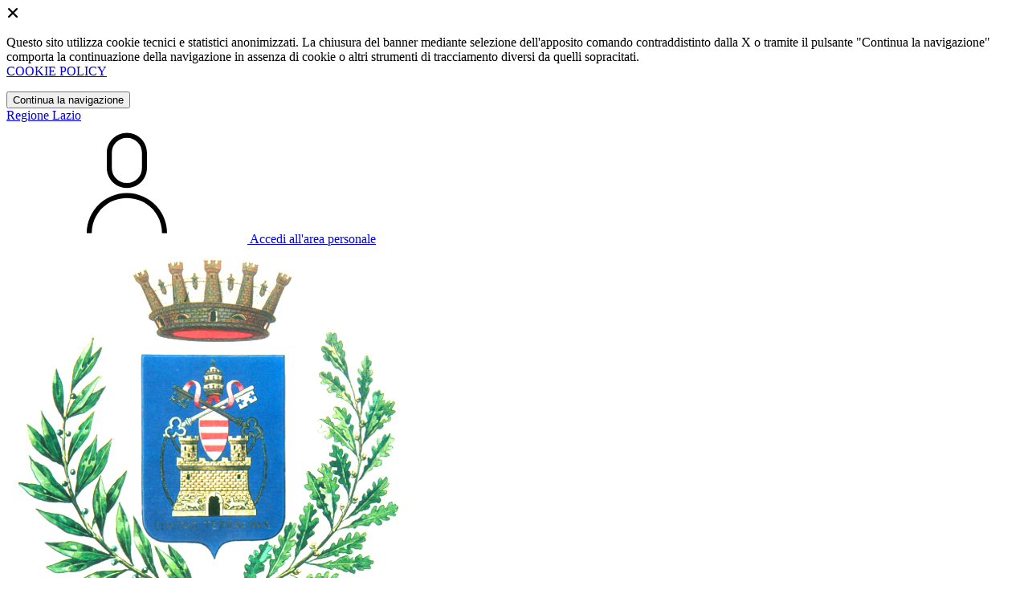

--- FILE ---
content_type: text/html; charset=UTF-8
request_url: https://comune.terracina.lt.it/amministrazione-trasparente/sezioni/596026-programma-triennale-lavori-pubblici
body_size: 15373
content:
<!DOCTYPE html>
<html lang="it">

<head>
    <!-- SEO -->
    <meta charset="utf-8">
    <meta http-equiv="X-UA-Compatible" content="IE=edge">
    <meta name="viewport" content="width=device-width, initial-scale=1">

    <title>
                        Programma triennale dei lavori pubblici
 | Città di Terracina
            </title>

    <link rel="icon" type="image/png"
        href="https://mycity.s3.sbg.io.cloud.ovh.net/3878252/Logo-Sfondo-Trasparente_color_512.png">

        
    <meta name="theme-color"
        content="#2A7494">
    <link rel="manifest" href="/manifest.json">
    <link rel="apple-touch-icon" href="">
    <script nonce="3FyyiAp4G8FVzKxRLOB2HMHPuCXq098j">
        if ("serviceWorker" in navigator) navigator.serviceWorker.register("/service-worker.js");
    </script>

    <!-- CSRF Token -->
    <meta name="csrf-token" content="JTPOWxFcLzL3GYdVeh8KpR0ySkPiDkUUjHB2nSlj">

    <!-- IE -->
    <script src="//cdnjs.cloudflare.com/polyfill/v2/polyfill.min.js" defer integrity="sha384-1VSQy5k+QwdaUkm5HnEi7c51pl417Wh8qB0FK/9YT1nYBm9yJtOGe271k0a1Oi2C" crossorigin="anonymous"></script>

    <!-- Layout Scripts -->
    <script src="/js/manifest.js?id=5f57a76db7bef139dd5f68a2f43efbca" defer></script>
    <script src="/js/vendor.js?id=51393c43603619bb4dc3428991cdd7b4" async></script>
    <script src="/js/frontend/agid4/layout.js?id=702df75835e74c3ca6feb42ead20f96e" async></script>

    <!-- Fonts Preload -->
    <link rel="preload" as="font" type="font/ttf" crossorigin href="https://comune.terracina.lt.it/fonts/lora/Lora-Bold.ttf">
    <link rel="preload" as="font" type="font/ttf" crossorigin href="https://comune.terracina.lt.it/fonts/lora/Lora-Italic.ttf">
    <link rel="preload" as="font" type="font/ttf" crossorigin href="https://comune.terracina.lt.it/fonts/lora/Lora-Regular.ttf">
    <link rel="preload" as="font" type="font/ttf" crossorigin
        href="https://comune.terracina.lt.it/fonts/roboto_mono/RobotoMono-Bold.ttf">
    <link rel="preload" as="font" type="font/ttf" crossorigin
        href="https://comune.terracina.lt.it/fonts/roboto_mono/RobotoMono-Regular.ttf">
    <link rel="preload" as="font" type="font/ttf" crossorigin
        href="https://comune.terracina.lt.it/fonts/roboto_mono/RobotoMono-Thin.ttf">
    <link rel="preload" as="font" type="font/ttf" crossorigin
        href="https://comune.terracina.lt.it/fonts/titillium_web/TitilliumWeb-Bold.ttf">
    <link rel="preload" as="font" type="font/ttf" crossorigin
        href="https://comune.terracina.lt.it/fonts/titillium_web/TitilliumWeb-Light.ttf">
    <link rel="preload" as="font" type="font/ttf" crossorigin
        href="https://comune.terracina.lt.it/fonts/titillium_web/TitilliumWeb-Regular.ttf">
    <link rel="preload" as="font" type="font/ttf" crossorigin
        href="https://comune.terracina.lt.it/fonts/titillium_web/TitilliumWeb-SemiBold.ttf">

    <!-- Bootstrap Italia -->
    <!--<script src="/js/frontend/agid4/bootstrap-italia.bundle.js?id=2c640d3aff624839d6081a339bc89d57" async></script>-->
    <script src="https://comune.terracina.lt.it/bootstrap-italia/dist/js/bootstrap-italia.bundle.min.js" async nonce="3FyyiAp4G8FVzKxRLOB2HMHPuCXq098j"></script>

    <link preload
        href="/css/frontend-agid4/bootstrap-italia/ceruleo/bootstrap-italia.min.css"
        rel="stylesheet">
    <link preload href="/css/frontend-agid4/themes/ceruleo.css" rel="stylesheet">

    <!-- Fonts & Icons -->
    <link href="https://comune.terracina.lt.it/fontastic/styles.css" preload rel="stylesheet">
    <link href="https://comune.terracina.lt.it/fonts/fabicon/fabicon.css" preload rel="stylesheet">
    <link href="https://comune.terracina.lt.it/fonts/fabicon/lightgallery.css" preload rel="stylesheet">
    <link rel="stylesheet" href="https://use.fontawesome.com/releases/v5.0.10/css/all.css"
        integrity="sha384-+d0P83n9kaQMCwj8F4RJB66tzIwOKmrdb46+porD/OvrJ+37WqIM7UoBtwHO6Nlg" preload
        crossorigin="anonymous">

    <!-- SPID -->
    <link type="text/css" rel="stylesheet" href="https://comune.terracina.lt.it/vendor/spid-auth/css/agid-spid-enter.min.1.0.0.css">

    <!-- Smart App Banners -->
    <!-- Smart App Banner IOs -->
        <meta name="apple-itunes-app" content="app-id=1460366218, app-argument=myterracina://">

<!-- Android -->

    <!-- Cookiebar & Web Analytics -->
        <!-- Matomo -->
<script type="text/javascript">
  var _paq = window._paq = window._paq || [];
  /* tracker methods like "setCustomDimension" should be called before "trackPageView" */
  _paq.push(['trackPageView']);
  _paq.push(['enableLinkTracking']);
  (function() {
    var u="https://ingestion.webanalytics.italia.it/";
    _paq.push(['setTrackerUrl', u+'matomo.php']);
    _paq.push(['setSiteId', 'kjpRMvj31y']);
    var d=document, g=d.createElement('script'), s=d.getElementsByTagName('script')[0];
    g.type='text/javascript'; g.async=true; g.src=u+'matomo.js'; s.parentNode.insertBefore(g,s);
  })();
</script>
<!-- End Matomo Code --><script type='text/javascript'>
(function () {
var s = document.createElement("script"),
e = !document.body ? document.querySelector("head") : document.body;
s.src = "https://acsbapp.com/apps/app/dist/js/app.js";
s.async = true;
s.onload = function () {
acsbJS.init({
statementLink: "",
footerHtml: '<a href="https://www.accessiway.com/it/home/" target="_blank">AccessiWay. The Web Accessibility Solution</a>',
hideMobile: false,
hideTrigger: false,
language: "it",
position: "left",
leadColor: "#0069fb",
triggerColor: "#004fce",
triggerRadius: "50%",
triggerPositionX: "left",
triggerPositionY: "bottom",
triggerIcon: "people",
triggerSize: "medium",
triggerOffsetX: 20,
triggerOffsetY: 20,
mobile: {
triggerSize: "medium",
triggerPositionX: "left",
triggerPositionY: "bottom",
triggerOffsetX: 10,
triggerOffsetY: 10,
triggerRadius: "50%",
},
});
};
e.appendChild(s);
})();
</script>

    <!-- Translation Plugin -->
    
    <!-- Stacks -->
            </head>

<body
    class="titillium terracina">
        <div id="app">
        <!-- Cookie Banner -->
                    <div id="cookie-bar" class="cookiealert bg-primary d-none pt-2 px-0" style="display: block;">
                <div class="d-flex justify-content-end">
                    <span class="declinecookies2 icon icon-cross clickable text-white"></span>
                </div>
                <div class="text-center px-3">
                    <p class="mb-3">
                        Questo sito utilizza cookie tecnici e statistici anonimizzati. La chiusura del banner mediante
                        selezione dell'apposito comando contraddistinto dalla X o tramite il pulsante "Continua la
                        navigazione" comporta la continuazione della navigazione in assenza di cookie o altri strumenti
                        di tracciamento diversi da quelli sopracitati.
                        <br><a class="cookiebar-btn" href="https://comune.terracina.lt.it/informativa-cookie">COOKIE POLICY</a>
                    </p>
                    <button class="btn btn-sm btn-outline-secondary acceptcookies" aria-label="Close">
                        Continua la navigazione
                    </button>
                </div>
            </div>
                <header class="it-header-wrapper it-header-sticky">
            <div class="it-header-slim-wrapper d-print-none">
                <div class="container">
                    <div class="row">
                        <div class="col-12">
                            <div class="it-header-slim-wrapper-content">
                                <a class="navbar-brand" href="http://www.regione.lazio.it" target="_blank"
                                    aria-label="Vai al portale Lazio - link esterno - apertura nuova scheda"
                                    title="Vai al portale Lazio">Regione
                                    Lazio</a>
                                
                                <div class="it-header-slim-right-zone">
                                    
                                                                        
                                                                                                                        <a class="btn btn-primary btn-icon btn-full"
                                                href="/login"
                                                data-element="personal-area-login" title="Accedi">
                                                <span class="rounded-icon" aria-hidden="true">
                                                    <svg class="icon icon-primary">
                                                        <use
                                                            xlink:href="/bootstrap-italia/dist/svg/sprites.svg#it-user">
                                                        </use>
                                                    </svg>
                                                </span>
                                                <span class="d-none d-lg-block">Accedi all'area personale</span>
                                            </a>
                                                                                                            </div>
                            </div>
                        </div>
                    </div>
                </div>
            </div>
            <div class="it-nav-wrapper">
                <div class="it-header-center-wrapper">
                    <div class="container">
                        <div class="row">
                            <div class="col-12">
                                <div class="it-header-center-content-wrapper">
                                    <div class="it-brand-wrapper">
                                                                                        <a href="https://comune.terracina.lt.it/home" tabindex="-1"
                                                    title="Vai alla Homepage">
                                                                                <img loading="lazy" src="https://mycity.s3.sbg.io.cloud.ovh.net/3878250/Logo-Sfondo-Trasparente_color_512.png"
                                            alt="Città di Terracina" class="img-fluid stemma">
                                        <div class="it-brand-text">
                                            <div class="no_toc it-brand-title">Città di Terracina</div>
                                        </div>
                                        </a>
                                    </div>
                                    <div class="it-right-zone d-print-none">
                                                                                    <div class="it-socials d-none d-lg-flex">
                                                <span>Seguici su</span>
                                                <ul>
                                                                                                                                                                <li>
                                                            <div>
            <a class="" href="https://www.facebook.com/CittadiTerracinaOfficialPage" title="Facebook" aria-label="Facebook" target="_blank">
            <svg class="icon icon-sm icon-white align-top">
                <use xlink:href="/bootstrap-italia/dist/svg/sprites.svg#it-facebook">
                </use>
            </svg>
            <span class="visually-hidden">Facebook</span></a>
        </a>
    </div>
                                                        </li>
                                                                                                                                                                <li>
                                                            <div>
            <a class="" href="https://www.youtube.com/channel/UCr_YRNUxyIvBVIDwxCDeK7Q" title="Youtube" target="_blank">
            <svg class="icon icon-sm icon-white align-top">
                <use xlink:href="/bootstrap-italia/dist/svg/sprites.svg#it-youtube">
                </use>
            </svg>
            <span class="visually-hidden">YouTube</span></a>
        </a>
    </div>
                                                        </li>
                                                    
                                                                                                            <li>
                                                            <div>
            <a class="" href="https://www.instagram.com/cittaditerracina" title="Instagram" target="_blank">
            <svg class="icon icon-sm icon-white align-top">
                <use xlink:href="/bootstrap-italia/dist/svg/sprites.svg#it-instagram">
                </use>
            </svg>
            <span class="visually-hidden">Instagram</span></a>
        </a>
    </div>
                                                        </li>
                                                                                                                                                                                                            </ul>
                                            </div>
                                        
                                        <search-widget modules="[]" scenario-id="1840"
                                            search-url="https://comune.terracina.lt.it/api/v1/scenarios/1840/search"
                                            advanced-search-url="https://comune.terracina.lt.it/ricerca-avanzata" theme="agid4">
                                        </search-widget>
                                    </div>
                                </div>
                            </div>
                        </div>
                    </div>
                </div>
                <div class="it-header-navbar-wrapper d-print-none" id="header-nav-wrapper">
                    <div class="container">
                        <div class="row">
                            <div class="col-12">
                                <nav class="navbar navbar-expand-lg has-megamenu" aria-label="Navigazione principale">
                                    <button class="custom-navbar-toggler" type="button" aria-controls="nav10"
                                        aria-expanded="false" aria-label="Mostra/Nascondi la navigazione"
                                        data-bs-target="#nav10" data-bs-toggle="navbarcollapsible" role="navigation">
                                        <svg class="icon">
                                            <use href="/bootstrap-italia/dist/svg/sprites.svg#it-burger"></use>
                                        </svg>
                                    </button>
                                    <div class="navbar-collapsable" id="nav10">
                                        <div class="overlay" style="display: none;"></div>
                                        <div class="close-div">
                                            <button class="btn close-menu" type="button">
                                                <span class="visually-hidden text-white">Nascondi la navigazione</span>
                                                <svg class="icon">
                                                    <use href="/bootstrap-italia/dist/svg/sprites.svg#it-close-big">
                                                    </use>
                                                </svg>
                                            </button>
                                        </div>
                                        <div class="menu-wrapper">
                                            <a href="https://comune.terracina.lt.it/home" aria-label="homepage"
                                                class="logo-hamburger">
                                                <img loading="lazy" src="https://mycity.s3.sbg.io.cloud.ovh.net/3878250/Logo-Sfondo-Trasparente_color_512.png"
                                                    alt="Città di Terracina" class="img-fluid stemma">
                                                <div class="it-brand-text">
                                                    <div class="it-brand-title">Città di Terracina</div>
                                                </div>
                                            </a>
                                            <ul class="navbar-nav main_menu" data-element="main-navigation">
                                                                                                    <li class="nav-item">
                                                        <a target=""
                                                            data-element="management"
                                                            class="nav-link "
                                                            href="https://comune.terracina.lt.it/amministrazione" role="button"
                                                            aria-haspopup="true" aria-expanded="false"
                                                            title="Vai alla pagina: Amministrazione">
                                                            <span>Amministrazione</span>
                                                        </a>
                                                    </li>
                                                                                                    <li class="nav-item">
                                                        <a target=""
                                                            data-element="news"
                                                            class="nav-link "
                                                            href="https://comune.terracina.lt.it/novita" role="button"
                                                            aria-haspopup="true" aria-expanded="false"
                                                            title="Vai alla pagina: Novità">
                                                            <span>Novità</span>
                                                        </a>
                                                    </li>
                                                                                                    <li class="nav-item">
                                                        <a target=""
                                                            data-element="all-services"
                                                            class="nav-link "
                                                            href="https://comune.terracina.lt.it/servizi" role="button"
                                                            aria-haspopup="true" aria-expanded="false"
                                                            title="Vai alla pagina: Servizi">
                                                            <span>Servizi</span>
                                                        </a>
                                                    </li>
                                                                                                    <li class="nav-item">
                                                        <a target=""
                                                            data-element="live"
                                                            class="nav-link "
                                                            href="https://comune.terracina.lt.it/vivere-il-comune" role="button"
                                                            aria-haspopup="true" aria-expanded="false"
                                                            title="Vai alla pagina: Vivere il comune">
                                                            <span>Vivere il comune</span>
                                                        </a>
                                                    </li>
                                                
                                                                                            </ul>

                                            <ul class="navbar-nav main_menu position-absolute" style="bottom:25px;">
                                                                                                    <li class="mobile-login nav-item d-lg-none ps-4">
                                                        <a href="/login"
                                                            title="login" class="btn btn-success">Accedi </a>
                                                    </li>
                                                                                            </ul>
                                            <ul class="navbar-nav navbar-secondary">
                                                                                                    <li class="nav-item">
                                                        <a class="nav-link" href="https://comune.terracina.lt.it/argomenti/argomento-dettaglio/3215983"
                                                            title="Vai alla pagina: Cultura">Cultura</a>
                                                    </li>
                                                                                                    <li class="nav-item">
                                                        <a class="nav-link" href="https://comune.terracina.lt.it/argomenti/argomento-dettaglio/2703175"
                                                            title="Vai alla pagina: Turismo">Turismo</a>
                                                    </li>
                                                                                                    <li class="nav-item">
                                                        <a class="nav-link" href="https://comune.terracina.lt.it/argomenti/argomento-dettaglio/3215985"
                                                            title="Vai alla pagina: Ambiente">Ambiente</a>
                                                    </li>
                                                                                                                                                    <li class="nav-item">
                                                        <a class="nav-link" href="/argomenti"
                                                            title="Vai alla pagina: Tutti gli argomenti"
                                                            data-element="all-topics"><span class="fw-bold">Tutti gli
                                                                argomenti...</span></a>
                                                    </li>
                                                                                            </ul>
                                        </div>
                                    </div>
                                </nav>
                            </div>
                        </div>
                    </div>
                </div>
            </div>
        </header>

        
        
        
            <div class="container" id="main-container">
        <div class="row justify-content-center">
            <div class="col-12 col-lg-10">
                <div class="cmp-breadcrumbs" role="navigation">
                    <nav class="breadcrumb-container">
                        <ol class="breadcrumb p-0" data-element="breadcrumb">
                            <li class="breadcrumb-item"><a href="https://comune.terracina.lt.it/home" title="Vai alla Home">Home</a></li>
                            <li class="breadcrumb-item" aria-current="page"><span class="separator">/</span><a
                                    href="https://comune.terracina.lt.it/amministrazione-trasparente"
                                    title="Vai alla pagina: Amministrazione Trasparente">Amministrazione Trasparente</a>
                            </li>
                                                                                                                                                                                                            <li class="breadcrumb-item">
                                            <span class="separator">/</span><a
                                                href="https://comune.terracina.lt.it/amministrazione-trasparente/sezioni/596140-bandi-gara-contratti"
                                                title="Vai alla pagina: Bandi di gara e contratti">Bandi di gara e contratti</a>
                                        </li>
                                                                                                                                                <li class="breadcrumb-item">
                                            <span class="separator">/</span><a
                                                href="https://comune.terracina.lt.it/amministrazione-trasparente/sezioni/596023-atti-amministrazioni-aggiudicatrici-enti"
                                                title="Vai alla pagina: Atti delle amministrazioni aggiudicatrici e degli enti aggiudicatori distintamente per ogni procedura">Atti delle amministrazioni aggiudicatrici e degli enti aggiudicatori distintamente per ogni procedura</a>
                                        </li>
                                                                                                                                                <li class="breadcrumb-item">
                                            <span class="separator">/</span><a
                                                href="https://comune.terracina.lt.it/amministrazione-trasparente/sezioni/596024-atti-relativi-programmazione-lavori-opere-servizi"
                                                title="Vai alla pagina: Atti relativi alla programmazione di lavori, opere, servizi e forniture">Atti relativi alla programmazione di lavori, opere, servizi e forniture</a>
                                        </li>
                                                                                                                                                            <li class="breadcrumb-item active"><span class="separator">/</span>Programma triennale dei lavori pubblici
                                </li>
                                                    </ol>
                    </nav>
                </div>
                <div class="pb-3 pb-lg-4">
                    <div class="row">
                        <div class="col-lg-7">
                            <h2 class="text-secondary">Amministrazione Trasparente</h2>
                        </div>
                    </div>
                </div>
            </div>
        </div>
    </div>

    <div class="section-muted section-inset-shadow">
        <div class="container">
            <div class="row border-top row-column-border row-column-menu-left">
                
                <aside class="col-lg-3 col-sm-4">
                    <aside>
        <div class="navbar-wrapper">
            <div class="btn-collapse-menu-mobile">
                <a class="btn btn-primary" data-bs-toggle="collapse" href="#collapseMenuMobile" role="button" aria-expanded="false" aria-controls="collapseMenuMobile">
                    Espandi Menu
                </a>
            </div>
            <div class="collapse collapse-menu-mobile" id="collapseMenuMobile">
                <div class="accordion-menu">
                                            <div class="collapse-header p-0">
                                                                                            <div class="menu-level">
                                    <div class="row">
                                        <div class="col">
                                            <a class="text-decoration-none " href="https://comune.terracina.lt.it/amministrazione-trasparente/sezioni/596130-disposizioni-generali">
                                                Disposizioni generali
                                            </a>
                                        </div>
                                        <div class="col-auto cmp-accordion">
                                            <div id="accordion-header-596130" class="accordion-header">
                                                <button class="accordion-button text-decoration-none collapsed" role="button" data-bs-toggle="collapse" href="#accordion-596130" aria-expanded="false" aria-controls="accordion-596130">
                                                    &nbsp;
                                                </button>
                                            </div>
                                        </div>
                                    </div>
                                </div>
                                                                        <div id="accordion-596130" class="collapse " aria-labelledby="accordion-header-596130">
                                        <div class="submenu menu-level">
                <a class="text-decoration-none " href="https://comune.terracina.lt.it/amministrazione-trasparente/sezioni/1448927-piao-piano-integrato-attivita-organizzazione">
                    PIAO - Piano integrato di attività e organizzazione
                </a>
            </div>
                                    <div class="submenu menu-level">
                <a class="text-decoration-none " href="https://comune.terracina.lt.it/amministrazione-trasparente/sezioni/595940-piano-triennale-prevenzione-corruzione-trasparenza">
                    Piano triennale per prevenzione della corruzione e della trasparenza
                </a>
            </div>
                                    <div class="submenu dropdown">
                <div class="menu-level">
                    <div class="row">
                        <div class="col">
                            <a class="text-decoration-none "le="collapse" href="https://comune.terracina.lt.it/amministrazione-trasparente/sezioni/595941-atti-generali">
                                Atti generali
                            </a>
                        </div>
                        <div class="col-auto cmp-accordion">
                            <div class="accordion-header">
                                <button class="accordion-button text-decoration-none collapsed" role="button" data-bs-toggle="collapse" href="#accordion-595941" aria-expanded="false" aria-controls="accordion-595941">
                                    &nbsp;
                                </button>
                            </div>
                        </div>
                    </div>
                </div>
                                <ul id="accordion-595941" class="sub-submenu collapse ">
                    <div class="submenu menu-level">
                <a class="text-decoration-none " href="https://comune.terracina.lt.it/amministrazione-trasparente/sezioni/595942-riferimenti-normativi-organizzazione-attivita">
                    Riferimenti normativi su organizzazione e attività
                </a>
            </div>
                                    <div class="submenu menu-level">
                <a class="text-decoration-none " href="https://comune.terracina.lt.it/amministrazione-trasparente/sezioni/595943-atti-amministrativi-generali">
                    Atti amministrativi generali
                </a>
            </div>
                                    <div class="submenu menu-level">
                <a class="text-decoration-none " href="https://comune.terracina.lt.it/amministrazione-trasparente/sezioni/595944-documenti-programmazione-strategico-gestionale">
                    Documenti di programmazione strategico gestionale
                </a>
            </div>
                                    <div class="submenu menu-level">
                <a class="text-decoration-none " href="https://comune.terracina.lt.it/amministrazione-trasparente/sezioni/595945-statuti-leggi-regionali">
                    Statuti e leggi regionali
                </a>
            </div>
                                    <div class="submenu menu-level">
                <a class="text-decoration-none " href="https://comune.terracina.lt.it/amministrazione-trasparente/sezioni/595946-codice-disciplinare-condotta">
                    Codice disciplinare e codice di condotta
                </a>
            </div>
                            </ul>
            </div>
                                    <div class="submenu dropdown">
                <div class="menu-level">
                    <div class="row">
                        <div class="col">
                            <a class="text-decoration-none "le="collapse" href="https://comune.terracina.lt.it/amministrazione-trasparente/sezioni/595947-oneri-informativi-cittadini-imprese">
                                Oneri informativi per cittadini e imprese
                            </a>
                        </div>
                        <div class="col-auto cmp-accordion">
                            <div class="accordion-header">
                                <button class="accordion-button text-decoration-none collapsed" role="button" data-bs-toggle="collapse" href="#accordion-595947" aria-expanded="false" aria-controls="accordion-595947">
                                    &nbsp;
                                </button>
                            </div>
                        </div>
                    </div>
                </div>
                                <ul id="accordion-595947" class="sub-submenu collapse ">
                    <div class="submenu menu-level">
                <a class="text-decoration-none " href="https://comune.terracina.lt.it/amministrazione-trasparente/sezioni/1803955-burocrazia-zero">
                    Burocrazia zero
                </a>
            </div>
                                    <div class="submenu menu-level">
                <a class="text-decoration-none " href="https://comune.terracina.lt.it/amministrazione-trasparente/sezioni/1803953-oneri-informativi-cittadini-imprese">
                    Oneri informativi per cittadini e imprese
                </a>
            </div>
                                    <div class="submenu menu-level">
                <a class="text-decoration-none " href="https://comune.terracina.lt.it/amministrazione-trasparente/sezioni/595948-scadenzario-obblighi-amministrativi">
                    Scadenzario obblighi amministrativi
                </a>
            </div>
                            </ul>
            </div>
                                                </div>
                                                                                    </div>
                                            <div class="collapse-header p-0">
                                                                                            <div class="menu-level">
                                    <div class="row">
                                        <div class="col">
                                            <a class="text-decoration-none " href="https://comune.terracina.lt.it/amministrazione-trasparente/sezioni/596131-organizzazione">
                                                Organizzazione
                                            </a>
                                        </div>
                                        <div class="col-auto cmp-accordion">
                                            <div id="accordion-header-596131" class="accordion-header">
                                                <button class="accordion-button text-decoration-none collapsed" role="button" data-bs-toggle="collapse" href="#accordion-596131" aria-expanded="false" aria-controls="accordion-596131">
                                                    &nbsp;
                                                </button>
                                            </div>
                                        </div>
                                    </div>
                                </div>
                                                                        <div id="accordion-596131" class="collapse " aria-labelledby="accordion-header-596131">
                                        <div class="submenu dropdown">
                <div class="menu-level">
                    <div class="row">
                        <div class="col">
                            <a class="text-decoration-none "le="collapse" href="https://comune.terracina.lt.it/amministrazione-trasparente/sezioni/595950-titolari-incarichi-politici-amministrazione">
                                Titolari di incarichi politici, di amministrazione, di direzione o di governo
                            </a>
                        </div>
                        <div class="col-auto cmp-accordion">
                            <div class="accordion-header">
                                <button class="accordion-button text-decoration-none collapsed" role="button" data-bs-toggle="collapse" href="#accordion-595950" aria-expanded="false" aria-controls="accordion-595950">
                                    &nbsp;
                                </button>
                            </div>
                        </div>
                    </div>
                </div>
                                <ul id="accordion-595950" class="sub-submenu collapse ">
                    <div class="submenu menu-level">
                <a class="text-decoration-none " href="https://comune.terracina.lt.it/amministrazione-trasparente/sezioni/595951-titolari-incarichi-politici-dati-formato-tabellare">
                    Titolari di incarichi politici - dati in formato tabellare
                </a>
            </div>
                                    <div class="submenu menu-level">
                <a class="text-decoration-none " href="https://comune.terracina.lt.it/amministrazione-trasparente/sezioni/595952-titolari-incarichi-amministrazione-direzione">
                    Titolari di incarichi di amministrazione di direzione o di governo
                </a>
            </div>
                                    <div class="submenu menu-level">
                <a class="text-decoration-none " href="https://comune.terracina.lt.it/amministrazione-trasparente/sezioni/595953-soggetti-cessati-incarico">
                    Soggetti cessati dall&#039;incarico
                </a>
            </div>
                            </ul>
            </div>
                                    <div class="submenu menu-level">
                <a class="text-decoration-none " href="https://comune.terracina.lt.it/amministrazione-trasparente/sezioni/596116-sanzioni-mancata-comunicazione-dati">
                    Sanzioni per mancata comunicazione dei dati
                </a>
            </div>
                                    <div class="submenu dropdown">
                <div class="menu-level">
                    <div class="row">
                        <div class="col">
                            <a class="text-decoration-none "le="collapse" href="https://comune.terracina.lt.it/amministrazione-trasparente/sezioni/595956-rendiconti-gruppi-consiliari-regionali-provinciali">
                                Rendiconti gruppi consiliari regionali/provinciali
                            </a>
                        </div>
                        <div class="col-auto cmp-accordion">
                            <div class="accordion-header">
                                <button class="accordion-button text-decoration-none collapsed" role="button" data-bs-toggle="collapse" href="#accordion-595956" aria-expanded="false" aria-controls="accordion-595956">
                                    &nbsp;
                                </button>
                            </div>
                        </div>
                    </div>
                </div>
                                <ul id="accordion-595956" class="sub-submenu collapse ">
                    <div class="submenu menu-level">
                <a class="text-decoration-none " href="https://comune.terracina.lt.it/amministrazione-trasparente/sezioni/595957-rendiconti-gruppi-consigliari">
                    Rendiconti gruppi consigliari
                </a>
            </div>
                                    <div class="submenu menu-level">
                <a class="text-decoration-none " href="https://comune.terracina.lt.it/amministrazione-trasparente/sezioni/595958-atti-organi-controllo">
                    Atti degli organi di controllo
                </a>
            </div>
                            </ul>
            </div>
                                    <div class="submenu dropdown">
                <div class="menu-level">
                    <div class="row">
                        <div class="col">
                            <a class="text-decoration-none "le="collapse" href="https://comune.terracina.lt.it/amministrazione-trasparente/sezioni/595959-articolazione-uffici">
                                Articolazione degli uffici
                            </a>
                        </div>
                        <div class="col-auto cmp-accordion">
                            <div class="accordion-header">
                                <button class="accordion-button text-decoration-none collapsed" role="button" data-bs-toggle="collapse" href="#accordion-595959" aria-expanded="false" aria-controls="accordion-595959">
                                    &nbsp;
                                </button>
                            </div>
                        </div>
                    </div>
                </div>
                                <ul id="accordion-595959" class="sub-submenu collapse ">
                    <div class="submenu link-external menu-level" class="">
            <a href="https://comune.terracina.lt.it/uffici" target="_self" class="text-decoration-none">
                <span>Articolazione degli uffici</span> <span class="icon icon-link-external"></span>
            </a>
        </div>
                            <div class="submenu menu-level">
                <a class="text-decoration-none " href="https://comune.terracina.lt.it/amministrazione-trasparente/sezioni/595961-organigramma">
                    Organigramma
                </a>
            </div>
                            </ul>
            </div>
                                    <div class="submenu menu-level">
                <a class="text-decoration-none " href="https://comune.terracina.lt.it/amministrazione-trasparente/sezioni/596128-telefono-posta-elettronica">
                    Telefono e posta elettronica
                </a>
            </div>
                                                </div>
                                                                                    </div>
                                            <div class="collapse-header p-0">
                                                                                            <div class="menu-level">
                                    <div class="row">
                                        <div class="col">
                                            <a class="text-decoration-none " href="https://comune.terracina.lt.it/amministrazione-trasparente/sezioni/596132-consulenti-collaboratori">
                                                Consulenti e collaboratori
                                            </a>
                                        </div>
                                        <div class="col-auto cmp-accordion">
                                            <div id="accordion-header-596132" class="accordion-header">
                                                <button class="accordion-button text-decoration-none collapsed" role="button" data-bs-toggle="collapse" href="#accordion-596132" aria-expanded="false" aria-controls="accordion-596132">
                                                    &nbsp;
                                                </button>
                                            </div>
                                        </div>
                                    </div>
                                </div>
                                                                        <div id="accordion-596132" class="collapse " aria-labelledby="accordion-header-596132">
                                        <div class="submenu menu-level">
                <a class="text-decoration-none " href="https://comune.terracina.lt.it/amministrazione-trasparente/sezioni/595963-titolari-incarichi-collaborazione-consulenza">
                    Titolari di incarichi di collaborazione o consulenza
                </a>
            </div>
                                                </div>
                                                                                    </div>
                                            <div class="collapse-header p-0">
                                                                                            <div class="menu-level">
                                    <div class="row">
                                        <div class="col">
                                            <a class="text-decoration-none " href="https://comune.terracina.lt.it/amministrazione-trasparente/sezioni/596133-personale">
                                                Personale
                                            </a>
                                        </div>
                                        <div class="col-auto cmp-accordion">
                                            <div id="accordion-header-596133" class="accordion-header">
                                                <button class="accordion-button text-decoration-none collapsed" role="button" data-bs-toggle="collapse" href="#accordion-596133" aria-expanded="false" aria-controls="accordion-596133">
                                                    &nbsp;
                                                </button>
                                            </div>
                                        </div>
                                    </div>
                                </div>
                                                                        <div id="accordion-596133" class="collapse " aria-labelledby="accordion-header-596133">
                                        <div class="submenu dropdown">
                <div class="menu-level">
                    <div class="row">
                        <div class="col">
                            <a class="text-decoration-none "le="collapse" href="https://comune.terracina.lt.it/amministrazione-trasparente/sezioni/595964-titolari-incarichi-dirigenziali-amministrativi">
                                Titolari di incarichi dirigenziali amministrativi di vertice
                            </a>
                        </div>
                        <div class="col-auto cmp-accordion">
                            <div class="accordion-header">
                                <button class="accordion-button text-decoration-none collapsed" role="button" data-bs-toggle="collapse" href="#accordion-595964" aria-expanded="false" aria-controls="accordion-595964">
                                    &nbsp;
                                </button>
                            </div>
                        </div>
                    </div>
                </div>
                                <ul id="accordion-595964" class="sub-submenu collapse ">
                    <div class="submenu menu-level">
                <a class="text-decoration-none " href="https://comune.terracina.lt.it/amministrazione-trasparente/sezioni/595965-incarichi-amministrativi-vertice-formato-tabellare">
                    Incarichi amministrativi di vertice - in formato tabellare
                </a>
            </div>
                            </ul>
            </div>
                                    <div class="submenu dropdown">
                <div class="menu-level">
                    <div class="row">
                        <div class="col">
                            <a class="text-decoration-none "le="collapse" href="https://comune.terracina.lt.it/amministrazione-trasparente/sezioni/595966-titolari-incarichi-dirigenziali-dirigenti-non">
                                Titolari di incarichi dirigenziali (dirigenti non generali)
                            </a>
                        </div>
                        <div class="col-auto cmp-accordion">
                            <div class="accordion-header">
                                <button class="accordion-button text-decoration-none collapsed" role="button" data-bs-toggle="collapse" href="#accordion-595966" aria-expanded="false" aria-controls="accordion-595966">
                                    &nbsp;
                                </button>
                            </div>
                        </div>
                    </div>
                </div>
                                <ul id="accordion-595966" class="sub-submenu collapse ">
                    <div class="submenu menu-level">
                <a class="text-decoration-none " href="https://comune.terracina.lt.it/amministrazione-trasparente/sezioni/595967-incarichi-dirigenziali-qualsiasi-titolo-conferiti">
                    Incarichi dirigenziali, a qualsiasi titolo conferiti - in formato tabellare
                </a>
            </div>
                                    <div class="submenu dropdown">
                <div class="menu-level">
                    <div class="row">
                        <div class="col">
                            <a class="text-decoration-none "le="collapse" href="https://comune.terracina.lt.it/amministrazione-trasparente/sezioni/595968-posti-funzione-disponibili">
                                Posti di funzione disponibili
                            </a>
                        </div>
                        <div class="col-auto cmp-accordion">
                            <div class="accordion-header">
                                <button class="accordion-button text-decoration-none collapsed" role="button" data-bs-toggle="collapse" href="#accordion-595968" aria-expanded="false" aria-controls="accordion-595968">
                                    &nbsp;
                                </button>
                            </div>
                        </div>
                    </div>
                </div>
                                <ul id="accordion-595968" class="sub-submenu collapse ">
                    <div class="submenu menu-level">
                <a class="text-decoration-none " href="https://comune.terracina.lt.it/amministrazione-trasparente/sezioni/2235333-posti-funzione-disponibilr">
                    Posti di funzione disponibili
                </a>
            </div>
                            </ul>
            </div>
                                    <div class="submenu menu-level">
                <a class="text-decoration-none " href="https://comune.terracina.lt.it/amministrazione-trasparente/sezioni/595969-ruolo-dirigenti">
                    Ruolo dirigenti
                </a>
            </div>
                            </ul>
            </div>
                                    <div class="submenu dropdown">
                <div class="menu-level">
                    <div class="row">
                        <div class="col">
                            <a class="text-decoration-none "le="collapse" href="https://comune.terracina.lt.it/amministrazione-trasparente/sezioni/595970-dirigenti-cessati">
                                Dirigenti cessati
                            </a>
                        </div>
                        <div class="col-auto cmp-accordion">
                            <div class="accordion-header">
                                <button class="accordion-button text-decoration-none collapsed" role="button" data-bs-toggle="collapse" href="#accordion-595970" aria-expanded="false" aria-controls="accordion-595970">
                                    &nbsp;
                                </button>
                            </div>
                        </div>
                    </div>
                </div>
                                <ul id="accordion-595970" class="sub-submenu collapse ">
                    <div class="submenu menu-level">
                <a class="text-decoration-none " href="https://comune.terracina.lt.it/amministrazione-trasparente/sezioni/3508944-dirigenti-cessati-anno-2024">
                    Dirigenti Cessati anno 2024
                </a>
            </div>
                            </ul>
            </div>
                                    <div class="submenu menu-level">
                <a class="text-decoration-none " href="https://comune.terracina.lt.it/amministrazione-trasparente/sezioni/596115-sanzioni-mancata-comunicazione-dati">
                    Sanzioni per mancata comunicazione dei dati
                </a>
            </div>
                                    <div class="submenu dropdown">
                <div class="menu-level">
                    <div class="row">
                        <div class="col">
                            <a class="text-decoration-none "le="collapse" href="https://comune.terracina.lt.it/amministrazione-trasparente/sezioni/595971-posizioni-organizzative">
                                Posizioni organizzative
                            </a>
                        </div>
                        <div class="col-auto cmp-accordion">
                            <div class="accordion-header">
                                <button class="accordion-button text-decoration-none collapsed" role="button" data-bs-toggle="collapse" href="#accordion-595971" aria-expanded="false" aria-controls="accordion-595971">
                                    &nbsp;
                                </button>
                            </div>
                        </div>
                    </div>
                </div>
                                <ul id="accordion-595971" class="sub-submenu collapse ">
                    <div class="submenu menu-level">
                <a class="text-decoration-none " href="https://comune.terracina.lt.it/amministrazione-trasparente/sezioni/595972-posizioni-organizzative">
                    Posizioni organizzative
                </a>
            </div>
                            </ul>
            </div>
                                    <div class="submenu dropdown">
                <div class="menu-level">
                    <div class="row">
                        <div class="col">
                            <a class="text-decoration-none "le="collapse" href="https://comune.terracina.lt.it/amministrazione-trasparente/sezioni/595973-dotazione-organica">
                                Dotazione organica
                            </a>
                        </div>
                        <div class="col-auto cmp-accordion">
                            <div class="accordion-header">
                                <button class="accordion-button text-decoration-none collapsed" role="button" data-bs-toggle="collapse" href="#accordion-595973" aria-expanded="false" aria-controls="accordion-595973">
                                    &nbsp;
                                </button>
                            </div>
                        </div>
                    </div>
                </div>
                                <ul id="accordion-595973" class="sub-submenu collapse ">
                    <div class="submenu menu-level">
                <a class="text-decoration-none " href="https://comune.terracina.lt.it/amministrazione-trasparente/sezioni/596119-assegnazione-personale-dipendente-strutture">
                    Assegnazione personale dipendente alle strutture comunali
                </a>
            </div>
                                    <div class="submenu menu-level">
                <a class="text-decoration-none " href="https://comune.terracina.lt.it/amministrazione-trasparente/sezioni/595974-conto-annuale-personale">
                    Conto annuale del personale
                </a>
            </div>
                                    <div class="submenu menu-level">
                <a class="text-decoration-none " href="https://comune.terracina.lt.it/amministrazione-trasparente/sezioni/595975-costo-personale-tempo-indeterminato">
                    Costo personale tempo indeterminato
                </a>
            </div>
                            </ul>
            </div>
                                    <div class="submenu dropdown">
                <div class="menu-level">
                    <div class="row">
                        <div class="col">
                            <a class="text-decoration-none "le="collapse" href="https://comune.terracina.lt.it/amministrazione-trasparente/sezioni/595976-personale-non-tempo-indeterminato">
                                Personale non a tempo indeterminato
                            </a>
                        </div>
                        <div class="col-auto cmp-accordion">
                            <div class="accordion-header">
                                <button class="accordion-button text-decoration-none collapsed" role="button" data-bs-toggle="collapse" href="#accordion-595976" aria-expanded="false" aria-controls="accordion-595976">
                                    &nbsp;
                                </button>
                            </div>
                        </div>
                    </div>
                </div>
                                <ul id="accordion-595976" class="sub-submenu collapse ">
                    <div class="submenu menu-level">
                <a class="text-decoration-none " href="https://comune.terracina.lt.it/amministrazione-trasparente/sezioni/595977-personale-non-tempo-indeterminato-formato">
                    Personale non a tempo indeterminato - in formato tabellare
                </a>
            </div>
                                    <div class="submenu menu-level">
                <a class="text-decoration-none " href="https://comune.terracina.lt.it/amministrazione-trasparente/sezioni/595978-costo-personale-non-tempo-indeterminato-formato">
                    Costo del personale non a tempo indeterminato - in formato tabellare
                </a>
            </div>
                            </ul>
            </div>
                                    <div class="submenu dropdown">
                <div class="menu-level">
                    <div class="row">
                        <div class="col">
                            <a class="text-decoration-none "le="collapse" href="https://comune.terracina.lt.it/amministrazione-trasparente/sezioni/595979-tassi-assenza">
                                Tassi di assenza
                            </a>
                        </div>
                        <div class="col-auto cmp-accordion">
                            <div class="accordion-header">
                                <button class="accordion-button text-decoration-none collapsed" role="button" data-bs-toggle="collapse" href="#accordion-595979" aria-expanded="false" aria-controls="accordion-595979">
                                    &nbsp;
                                </button>
                            </div>
                        </div>
                    </div>
                </div>
                                <ul id="accordion-595979" class="sub-submenu collapse ">
                    <div class="submenu menu-level">
                <a class="text-decoration-none " href="https://comune.terracina.lt.it/amministrazione-trasparente/sezioni/595980-tassi-assenza">
                    Tassi di assenza
                </a>
            </div>
                            </ul>
            </div>
                                    <div class="submenu dropdown">
                <div class="menu-level">
                    <div class="row">
                        <div class="col">
                            <a class="text-decoration-none "le="collapse" href="https://comune.terracina.lt.it/amministrazione-trasparente/sezioni/595981-incarichi-conferiti-autorizzati-dipendenti">
                                Incarichi conferiti e autorizzati ai dipendenti (dirigenti e non dirigenti)
                            </a>
                        </div>
                        <div class="col-auto cmp-accordion">
                            <div class="accordion-header">
                                <button class="accordion-button text-decoration-none collapsed" role="button" data-bs-toggle="collapse" href="#accordion-595981" aria-expanded="false" aria-controls="accordion-595981">
                                    &nbsp;
                                </button>
                            </div>
                        </div>
                    </div>
                </div>
                                <ul id="accordion-595981" class="sub-submenu collapse ">
                    <div class="submenu menu-level">
                <a class="text-decoration-none " href="https://comune.terracina.lt.it/amministrazione-trasparente/sezioni/595982-incarichi-conferiti-autorizzati-dipendenti">
                    Incarichi conferiti e autorizzati ai dipendenti (dirigenti e non) - in formato tabellare
                </a>
            </div>
                            </ul>
            </div>
                                    <div class="submenu dropdown">
                <div class="menu-level">
                    <div class="row">
                        <div class="col">
                            <a class="text-decoration-none "le="collapse" href="https://comune.terracina.lt.it/amministrazione-trasparente/sezioni/595983-contrattazione-collettiva">
                                Contrattazione collettiva
                            </a>
                        </div>
                        <div class="col-auto cmp-accordion">
                            <div class="accordion-header">
                                <button class="accordion-button text-decoration-none collapsed" role="button" data-bs-toggle="collapse" href="#accordion-595983" aria-expanded="false" aria-controls="accordion-595983">
                                    &nbsp;
                                </button>
                            </div>
                        </div>
                    </div>
                </div>
                                <ul id="accordion-595983" class="sub-submenu collapse ">
                    <div class="submenu menu-level">
                <a class="text-decoration-none " href="https://comune.terracina.lt.it/amministrazione-trasparente/sezioni/595984-contrattazione-collettiva">
                    Contrattazione collettiva
                </a>
            </div>
                            </ul>
            </div>
                                    <div class="submenu dropdown">
                <div class="menu-level">
                    <div class="row">
                        <div class="col">
                            <a class="text-decoration-none "le="collapse" href="https://comune.terracina.lt.it/amministrazione-trasparente/sezioni/595985-contrattazione-integrativa">
                                Contrattazione integrativa
                            </a>
                        </div>
                        <div class="col-auto cmp-accordion">
                            <div class="accordion-header">
                                <button class="accordion-button text-decoration-none collapsed" role="button" data-bs-toggle="collapse" href="#accordion-595985" aria-expanded="false" aria-controls="accordion-595985">
                                    &nbsp;
                                </button>
                            </div>
                        </div>
                    </div>
                </div>
                                <ul id="accordion-595985" class="sub-submenu collapse ">
                    <div class="submenu menu-level">
                <a class="text-decoration-none " href="https://comune.terracina.lt.it/amministrazione-trasparente/sezioni/595986-contratti-integrativi">
                    Contratti integrativi
                </a>
            </div>
                                    <div class="submenu dropdown">
                <div class="menu-level">
                    <div class="row">
                        <div class="col">
                            <a class="text-decoration-none "le="collapse" href="https://comune.terracina.lt.it/amministrazione-trasparente/sezioni/595987-costi-contratti-integrativi">
                                Costi contratti integrativi
                            </a>
                        </div>
                        <div class="col-auto cmp-accordion">
                            <div class="accordion-header">
                                <button class="accordion-button text-decoration-none collapsed" role="button" data-bs-toggle="collapse" href="#accordion-595987" aria-expanded="false" aria-controls="accordion-595987">
                                    &nbsp;
                                </button>
                            </div>
                        </div>
                    </div>
                </div>
                                <ul id="accordion-595987" class="sub-submenu collapse ">
                    <div class="submenu menu-level">
                <a class="text-decoration-none " href="https://comune.terracina.lt.it/amministrazione-trasparente/sezioni/2920022-anno-2024">
                    ANNO 2024
                </a>
            </div>
                                        <div class="submenu dropdown">
                <div class="menu-level">
                    <div class="row">
                        <div class="col">
                            <a class="text-decoration-none "le="collapse" href="https://comune.terracina.lt.it/amministrazione-trasparente/sezioni/1581725-anno-2022">
                                ANNO 2022
                            </a>
                        </div>
                        <div class="col-auto cmp-accordion">
                            <div class="accordion-header">
                                <button class="accordion-button text-decoration-none collapsed" role="button" data-bs-toggle="collapse" href="#accordion-1581725" aria-expanded="false" aria-controls="accordion-1581725">
                                    &nbsp;
                                </button>
                            </div>
                        </div>
                    </div>
                </div>
                                <ul id="accordion-1581725" class="sub-submenu collapse ">
                    <div class="submenu menu-level">
                <a class="text-decoration-none " href="https://comune.terracina.lt.it/amministrazione-trasparente/sezioni/1581736-contratto-decentrato-dipendenti-2022">
                    CONTRATTO DECENTRATO DIPENDENTI 2022
                </a>
            </div>
                            </ul>
            </div>
                                    </ul>
            </div>
                            </ul>
            </div>
                                    <div class="submenu menu-level">
                <a class="text-decoration-none " href="https://comune.terracina.lt.it/amministrazione-trasparente/sezioni/596117-oiv">
                    OIV
                </a>
            </div>
                                                </div>
                                                                                    </div>
                                            <div class="collapse-header p-0">
                                                                                            <div class="menu-level">
                                    <div class="row">
                                        <div class="col">
                                            <a class="text-decoration-none " href="https://comune.terracina.lt.it/amministrazione-trasparente/sezioni/596134-bandi-concorso">
                                                Bandi di concorso
                                            </a>
                                        </div>
                                        <div class="col-auto cmp-accordion">
                                            <div id="accordion-header-596134" class="accordion-header">
                                                <button class="accordion-button text-decoration-none collapsed" role="button" data-bs-toggle="collapse" href="#accordion-596134" aria-expanded="false" aria-controls="accordion-596134">
                                                    &nbsp;
                                                </button>
                                            </div>
                                        </div>
                                    </div>
                                </div>
                                                                        <div id="accordion-596134" class="collapse " aria-labelledby="accordion-header-596134">
                                        <div class="submenu menu-level">
                <a class="text-decoration-none " href="https://comune.terracina.lt.it/amministrazione-trasparente/sezioni/1448638-manifestazioni-interesse">
                    Manifestazioni di interesse
                </a>
            </div>
                        <div class="submenu link-external menu-level" class="">
            <a href="https://comune.terracina.lt.it/concorsi" target="_self" class="text-decoration-none">
                <span>Bandi di Concorso</span> <span class="icon icon-link-external"></span>
            </a>
        </div>
                                        </div>
                                                                                    </div>
                                            <div class="collapse-header p-0">
                                                                                            <div class="menu-level">
                                    <div class="row">
                                        <div class="col">
                                            <a class="text-decoration-none " href="https://comune.terracina.lt.it/amministrazione-trasparente/sezioni/596135-performance">
                                                Performance
                                            </a>
                                        </div>
                                        <div class="col-auto cmp-accordion">
                                            <div id="accordion-header-596135" class="accordion-header">
                                                <button class="accordion-button text-decoration-none collapsed" role="button" data-bs-toggle="collapse" href="#accordion-596135" aria-expanded="false" aria-controls="accordion-596135">
                                                    &nbsp;
                                                </button>
                                            </div>
                                        </div>
                                    </div>
                                </div>
                                                                        <div id="accordion-596135" class="collapse " aria-labelledby="accordion-header-596135">
                                        <div class="submenu menu-level">
                <a class="text-decoration-none " href="https://comune.terracina.lt.it/amministrazione-trasparente/sezioni/596127-sistema-misurazione-valutazione-performance">
                    Sistema di misurazione e valutazione della Performance
                </a>
            </div>
                                    <div class="submenu dropdown">
                <div class="menu-level">
                    <div class="row">
                        <div class="col">
                            <a class="text-decoration-none "le="collapse" href="https://comune.terracina.lt.it/amministrazione-trasparente/sezioni/595993-piano-performance">
                                Piano della performance
                            </a>
                        </div>
                        <div class="col-auto cmp-accordion">
                            <div class="accordion-header">
                                <button class="accordion-button text-decoration-none collapsed" role="button" data-bs-toggle="collapse" href="#accordion-595993" aria-expanded="false" aria-controls="accordion-595993">
                                    &nbsp;
                                </button>
                            </div>
                        </div>
                    </div>
                </div>
                                <ul id="accordion-595993" class="sub-submenu collapse ">
                    <div class="submenu menu-level">
                <a class="text-decoration-none " href="https://comune.terracina.lt.it/amministrazione-trasparente/sezioni/595994-piano-performance-esecutivo-gestione">
                    Piano della performance/Piano integrato di attività e organizzazione/Piano esecutivo di gestione
                </a>
            </div>
                            </ul>
            </div>
                                    <div class="submenu dropdown">
                <div class="menu-level">
                    <div class="row">
                        <div class="col">
                            <a class="text-decoration-none "le="collapse" href="https://comune.terracina.lt.it/amministrazione-trasparente/sezioni/595995-relazione-performance">
                                Relazione sulla performance
                            </a>
                        </div>
                        <div class="col-auto cmp-accordion">
                            <div class="accordion-header">
                                <button class="accordion-button text-decoration-none collapsed" role="button" data-bs-toggle="collapse" href="#accordion-595995" aria-expanded="false" aria-controls="accordion-595995">
                                    &nbsp;
                                </button>
                            </div>
                        </div>
                    </div>
                </div>
                                <ul id="accordion-595995" class="sub-submenu collapse ">
                    <div class="submenu menu-level">
                <a class="text-decoration-none " href="https://comune.terracina.lt.it/amministrazione-trasparente/sezioni/595996-relazione-performance">
                    Relazione sulla performance
                </a>
            </div>
                            </ul>
            </div>
                                    <div class="submenu dropdown">
                <div class="menu-level">
                    <div class="row">
                        <div class="col">
                            <a class="text-decoration-none "le="collapse" href="https://comune.terracina.lt.it/amministrazione-trasparente/sezioni/595997-ammontare-complessivo-premi">
                                Ammontare complessivo dei premi
                            </a>
                        </div>
                        <div class="col-auto cmp-accordion">
                            <div class="accordion-header">
                                <button class="accordion-button text-decoration-none collapsed" role="button" data-bs-toggle="collapse" href="#accordion-595997" aria-expanded="false" aria-controls="accordion-595997">
                                    &nbsp;
                                </button>
                            </div>
                        </div>
                    </div>
                </div>
                                <ul id="accordion-595997" class="sub-submenu collapse ">
                    <div class="submenu menu-level">
                <a class="text-decoration-none " href="https://comune.terracina.lt.it/amministrazione-trasparente/sezioni/595998-ammontare-complessivo-premi-formato-tabellare">
                    Ammontare complessivo dei premi - in formato tabellare
                </a>
            </div>
                            </ul>
            </div>
                                    <div class="submenu dropdown">
                <div class="menu-level">
                    <div class="row">
                        <div class="col">
                            <a class="text-decoration-none "le="collapse" href="https://comune.terracina.lt.it/amministrazione-trasparente/sezioni/595999-dati-relativi-premi">
                                Dati relativi ai premi
                            </a>
                        </div>
                        <div class="col-auto cmp-accordion">
                            <div class="accordion-header">
                                <button class="accordion-button text-decoration-none collapsed" role="button" data-bs-toggle="collapse" href="#accordion-595999" aria-expanded="false" aria-controls="accordion-595999">
                                    &nbsp;
                                </button>
                            </div>
                        </div>
                    </div>
                </div>
                                <ul id="accordion-595999" class="sub-submenu collapse ">
                    <div class="submenu menu-level">
                <a class="text-decoration-none " href="https://comune.terracina.lt.it/amministrazione-trasparente/sezioni/596126-criteri-definiti-sistemi-misurazione-valutazione">
                    Criteri definiti nei sistemi di misurazione e valutazione della performance per l&#039;assegnazione del trattamento accessorio
                </a>
            </div>
                                    <div class="submenu menu-level">
                <a class="text-decoration-none " href="https://comune.terracina.lt.it/amministrazione-trasparente/sezioni/2736161-distribuzione-trattamento-accessorio">
                    Distribuzione del trattamento accessorio
                </a>
            </div>
                            </ul>
            </div>
                                    <div class="submenu menu-level">
                <a class="text-decoration-none " href="https://comune.terracina.lt.it/amministrazione-trasparente/sezioni/596001-benessere-organizzativo">
                    Benessere organizzativo
                </a>
            </div>
                                                </div>
                                                                                    </div>
                                            <div class="collapse-header p-0">
                                                                                            <div class="menu-level">
                                    <div class="row">
                                        <div class="col">
                                            <a class="text-decoration-none " href="https://comune.terracina.lt.it/amministrazione-trasparente/sezioni/596136-enti-controllati">
                                                Enti controllati
                                            </a>
                                        </div>
                                        <div class="col-auto cmp-accordion">
                                            <div id="accordion-header-596136" class="accordion-header">
                                                <button class="accordion-button text-decoration-none collapsed" role="button" data-bs-toggle="collapse" href="#accordion-596136" aria-expanded="false" aria-controls="accordion-596136">
                                                    &nbsp;
                                                </button>
                                            </div>
                                        </div>
                                    </div>
                                </div>
                                                                        <div id="accordion-596136" class="collapse " aria-labelledby="accordion-header-596136">
                                        <div class="submenu menu-level">
                <a class="text-decoration-none " href="https://comune.terracina.lt.it/amministrazione-trasparente/sezioni/596002-enti-pubblici-vigilati">
                    Enti pubblici vigilati
                </a>
            </div>
                                    <div class="submenu dropdown">
                <div class="menu-level">
                    <div class="row">
                        <div class="col">
                            <a class="text-decoration-none "le="collapse" href="https://comune.terracina.lt.it/amministrazione-trasparente/sezioni/596004-societa-partecipate">
                                Società partecipate
                            </a>
                        </div>
                        <div class="col-auto cmp-accordion">
                            <div class="accordion-header">
                                <button class="accordion-button text-decoration-none collapsed" role="button" data-bs-toggle="collapse" href="#accordion-596004" aria-expanded="false" aria-controls="accordion-596004">
                                    &nbsp;
                                </button>
                            </div>
                        </div>
                    </div>
                </div>
                                <ul id="accordion-596004" class="sub-submenu collapse ">
                    <div class="submenu menu-level">
                <a class="text-decoration-none " href="https://comune.terracina.lt.it/amministrazione-trasparente/sezioni/2293238-ricognizione-periodica-partecipazioni-pubbliche">
                    Ricognizione periodica delle partecipazioni pubbliche
                </a>
            </div>
                                    <div class="submenu menu-level">
                <a class="text-decoration-none " href="https://comune.terracina.lt.it/amministrazione-trasparente/sezioni/2293222-gruppo-amministrazione-pubblica-gap-definizione">
                    Gruppo Amministrazione Pubblica (GAP) e perimetro di consolidamento
                </a>
            </div>
                                    <div class="submenu menu-level">
                <a class="text-decoration-none " href="https://comune.terracina.lt.it/amministrazione-trasparente/sezioni/596005-dati-societa-partecipate">
                    Dati società partecipate
                </a>
            </div>
                            </ul>
            </div>
                                    <div class="submenu menu-level">
                <a class="text-decoration-none " href="https://comune.terracina.lt.it/amministrazione-trasparente/sezioni/596007-enti-diritto-privato-controllati">
                    Enti di diritto privato controllati
                </a>
            </div>
                                    <div class="submenu menu-level">
                <a class="text-decoration-none " href="https://comune.terracina.lt.it/amministrazione-trasparente/sezioni/596009-rappresentazione-grafica">
                    Rappresentazione grafica
                </a>
            </div>
                                    <div class="submenu menu-level">
                <a class="text-decoration-none " href="https://comune.terracina.lt.it/amministrazione-trasparente/sezioni/596010-dati-aggregati-attivita-amministrativa">
                    Dati aggregati attività amministrativa
                </a>
            </div>
                                                </div>
                                                                                    </div>
                                            <div class="collapse-header p-0">
                                                                                            <div class="menu-level">
                                    <div class="row">
                                        <div class="col">
                                            <a class="text-decoration-none " href="https://comune.terracina.lt.it/amministrazione-trasparente/sezioni/596137-attivita-procedimenti">
                                                Attività e procedimenti
                                            </a>
                                        </div>
                                        <div class="col-auto cmp-accordion">
                                            <div id="accordion-header-596137" class="accordion-header">
                                                <button class="accordion-button text-decoration-none collapsed" role="button" data-bs-toggle="collapse" href="#accordion-596137" aria-expanded="false" aria-controls="accordion-596137">
                                                    &nbsp;
                                                </button>
                                            </div>
                                        </div>
                                    </div>
                                </div>
                                                                        <div id="accordion-596137" class="collapse " aria-labelledby="accordion-header-596137">
                                        <div class="submenu dropdown">
                <div class="menu-level">
                    <div class="row">
                        <div class="col">
                            <a class="text-decoration-none "le="collapse" href="https://comune.terracina.lt.it/amministrazione-trasparente/sezioni/596011-tipologie-procedimento">
                                Tipologie di procedimento
                            </a>
                        </div>
                        <div class="col-auto cmp-accordion">
                            <div class="accordion-header">
                                <button class="accordion-button text-decoration-none collapsed" role="button" data-bs-toggle="collapse" href="#accordion-596011" aria-expanded="false" aria-controls="accordion-596011">
                                    &nbsp;
                                </button>
                            </div>
                        </div>
                    </div>
                </div>
                                <ul id="accordion-596011" class="sub-submenu collapse ">
                    <div class="submenu menu-level">
                <a class="text-decoration-none " href="https://comune.terracina.lt.it/amministrazione-trasparente/sezioni/2064798-potere-sostitutivo">
                    Potere sostitutivo
                </a>
            </div>
                                    <div class="submenu menu-level">
                <a class="text-decoration-none " href="https://comune.terracina.lt.it/amministrazione-trasparente/sezioni/596012-tipologie-procedimento-formato-tabellare">
                    Tipologie di procedimento - in formato tabellare
                </a>
            </div>
                            </ul>
            </div>
                                    <div class="submenu menu-level">
                <a class="text-decoration-none " href="https://comune.terracina.lt.it/amministrazione-trasparente/sezioni/596013-monitoraggio-tempi-procedimentali">
                    Monitoraggio tempi procedimentali
                </a>
            </div>
                                    <div class="submenu dropdown">
                <div class="menu-level">
                    <div class="row">
                        <div class="col">
                            <a class="text-decoration-none "le="collapse" href="https://comune.terracina.lt.it/amministrazione-trasparente/sezioni/596014-dichiarazioni-sostitutive-acquisizione-d-ufficio">
                                Dichiarazioni sostitutive e acquisizione d&#039;ufficio dei dati
                            </a>
                        </div>
                        <div class="col-auto cmp-accordion">
                            <div class="accordion-header">
                                <button class="accordion-button text-decoration-none collapsed" role="button" data-bs-toggle="collapse" href="#accordion-596014" aria-expanded="false" aria-controls="accordion-596014">
                                    &nbsp;
                                </button>
                            </div>
                        </div>
                    </div>
                </div>
                                <ul id="accordion-596014" class="sub-submenu collapse ">
                    <div class="submenu menu-level">
                <a class="text-decoration-none " href="https://comune.terracina.lt.it/amministrazione-trasparente/sezioni/596015-recapiti-ufficio-responsabile">
                    Recapiti dell&#039;ufficio responsabile
                </a>
            </div>
                            </ul>
            </div>
                                                </div>
                                                                                    </div>
                                            <div class="collapse-header p-0">
                                                                                            <div class="menu-level">
                                    <div class="row">
                                        <div class="col">
                                            <a class="text-decoration-none " href="https://comune.terracina.lt.it/amministrazione-trasparente/sezioni/596138-provvedimenti">
                                                Provvedimenti
                                            </a>
                                        </div>
                                        <div class="col-auto cmp-accordion">
                                            <div id="accordion-header-596138" class="accordion-header">
                                                <button class="accordion-button text-decoration-none collapsed" role="button" data-bs-toggle="collapse" href="#accordion-596138" aria-expanded="false" aria-controls="accordion-596138">
                                                    &nbsp;
                                                </button>
                                            </div>
                                        </div>
                                    </div>
                                </div>
                                                                        <div id="accordion-596138" class="collapse " aria-labelledby="accordion-header-596138">
                                        <div class="submenu menu-level">
                <a class="text-decoration-none " href="https://comune.terracina.lt.it/amministrazione-trasparente/sezioni/596016-provvedimenti-organi-indirizzo-politico">
                    Provvedimenti organi indirizzo politico
                </a>
            </div>
                                    <div class="submenu menu-level">
                <a class="text-decoration-none " href="https://comune.terracina.lt.it/amministrazione-trasparente/sezioni/596018-provvedimenti-dirigenti-amministrativi">
                    Provvedimenti dirigenti amministrativi
                </a>
            </div>
                                                </div>
                                                                                    </div>
                                            <div class="collapse-header p-0">
                                                                                            <div class="menu-level">
                                    <div class="row">
                                        <div class="col">
                                            <a class="text-decoration-none " href="https://comune.terracina.lt.it/amministrazione-trasparente/sezioni/596139-controlli-imprese">
                                                Controlli sulle imprese
                                            </a>
                                        </div>
                                        <div class="col-auto cmp-accordion">
                                            <div id="accordion-header-596139" class="accordion-header">
                                                <button class="accordion-button text-decoration-none collapsed" role="button" data-bs-toggle="collapse" href="#accordion-596139" aria-expanded="false" aria-controls="accordion-596139">
                                                    &nbsp;
                                                </button>
                                            </div>
                                        </div>
                                    </div>
                                </div>
                                                                        <div id="accordion-596139" class="collapse " aria-labelledby="accordion-header-596139">
                                        <div class="submenu menu-level">
                <a class="text-decoration-none " href="https://comune.terracina.lt.it/amministrazione-trasparente/sezioni/596020-controlli-imprese">
                    Controlli sulle imprese
                </a>
            </div>
                                                </div>
                                                                                    </div>
                                            <div class="collapse-header p-0">
                                                                                            <div class="menu-level">
                                    <div class="row">
                                        <div class="col">
                                            <a class="text-decoration-none " href="https://comune.terracina.lt.it/amministrazione-trasparente/sezioni/596140-bandi-gara-contratti">
                                                Bandi di gara e contratti
                                            </a>
                                        </div>
                                        <div class="col-auto cmp-accordion">
                                            <div id="accordion-header-596140" class="accordion-header">
                                                <button class="accordion-button text-decoration-none collapsed" role="button" data-bs-toggle="collapse" href="#accordion-596140" aria-expanded="false" aria-controls="accordion-596140">
                                                    &nbsp;
                                                </button>
                                            </div>
                                        </div>
                                    </div>
                                </div>
                                                                        <div id="accordion-596140" class="collapse " aria-labelledby="accordion-header-596140">
                                        <div class="submenu dropdown">
                <div class="menu-level">
                    <div class="row">
                        <div class="col">
                            <a class="text-decoration-none "le="collapse" href="https://comune.terracina.lt.it/amministrazione-trasparente/sezioni/3485923-bandi-gara-contratti-1-gennaio-2024">
                                Bandi di gara e contratti dall&#039;1 gennaio 2024
                            </a>
                        </div>
                        <div class="col-auto cmp-accordion">
                            <div class="accordion-header">
                                <button class="accordion-button text-decoration-none collapsed" role="button" data-bs-toggle="collapse" href="#accordion-3485923" aria-expanded="false" aria-controls="accordion-3485923">
                                    &nbsp;
                                </button>
                            </div>
                        </div>
                    </div>
                </div>
                                <ul id="accordion-3485923" class="sub-submenu collapse ">
                    <div class="submenu menu-level">
                <a class="text-decoration-none " href="https://comune.terracina.lt.it/amministrazione-trasparente/sezioni/3497210-sezione-generale">
                    Sezione Generale
                </a>
            </div>
                                    <div class="submenu dropdown">
                <div class="menu-level">
                    <div class="row">
                        <div class="col">
                            <a class="text-decoration-none "le="collapse" href="https://comune.terracina.lt.it/amministrazione-trasparente/sezioni/3485939-atti-documenti-carattere-generale-riferiti-tutte">
                                Atti e documenti di carattere generale riferiti a tutte le procedure
                            </a>
                        </div>
                        <div class="col-auto cmp-accordion">
                            <div class="accordion-header">
                                <button class="accordion-button text-decoration-none collapsed" role="button" data-bs-toggle="collapse" href="#accordion-3485939" aria-expanded="false" aria-controls="accordion-3485939">
                                    &nbsp;
                                </button>
                            </div>
                        </div>
                    </div>
                </div>
                                <ul id="accordion-3485939" class="sub-submenu collapse ">
                    <div class="submenu menu-level">
                <a class="text-decoration-none " href="https://comune.terracina.lt.it/amministrazione-trasparente/sezioni/3485948-elenco-soluzioni-tecnologiche-adottate-sa-enti">
                    Elenco delle soluzioni tecnologiche adottate dalle SA e enti concedenti per l&#039;automatizzazione delle proprie attività
                </a>
            </div>
                                    <div class="submenu menu-level">
                <a class="text-decoration-none " href="https://comune.terracina.lt.it/amministrazione-trasparente/sezioni/3485947-avviso-finalizzato-ad-acquisire-manifestazioni">
                    Avviso finalizzato ad acquisire le manifestazioni di interesse degli operatori economici in ordine ai lavori di possibile completamento di opere incompiute nonché alla gestione delle stesse
                </a>
            </div>
                                    <div class="submenu menu-level">
                <a class="text-decoration-none " href="https://comune.terracina.lt.it/amministrazione-trasparente/sezioni/3485946-comunicazione-circa-mancata-redazione-programma">
                    Comunicazione circa la mancata redazione del programma triennale dei lavori pubblici, per assenza di lavori
                </a>
            </div>
                                    <div class="submenu menu-level">
                <a class="text-decoration-none " href="https://comune.terracina.lt.it/amministrazione-trasparente/sezioni/3485945-comunicazione-circa-mancata-redazione-programma">
                    Comunicazione circa la mancata redazione del programma triennale degli acquisti di forniture e servizi, per assenza di acquisti di forniture e servizi
                </a>
            </div>
                                    <div class="submenu menu-level">
                <a class="text-decoration-none " href="https://comune.terracina.lt.it/amministrazione-trasparente/sezioni/3485943-atti-recanti-norme-criteri-oggettivi">
                    Atti recanti norme, criteri oggettivi per il funzionamento del sistema di qualificazione, l&#039;eventuale aggiornamento periodico dello stesso e durata, criteri soggettivi (requisiti relativi alle capacità economiche, finanziarie, tecniche e professionali) per l&#039;iscrizione al sistema
                </a>
            </div>
                                    <div class="submenu menu-level">
                <a class="text-decoration-none " href="https://comune.terracina.lt.it/amministrazione-trasparente/sezioni/3485941-atti-eventualmente-adottati-recanti-elencazione">
                    Atti eventualmente adottati recanti l&#039;elencazione delle condotte che costituiscono gravi illeciti professionali agli effetti degli artt. 95, co. 1, lettera e) e 98 (cause di esclusione dalla gara per gravi illeciti professionali)
                </a>
            </div>
                                    <div class="submenu menu-level">
                <a class="text-decoration-none " href="https://comune.terracina.lt.it/amministrazione-trasparente/sezioni/3485940-elenco-annuale-progetti-d-investimento-pubblico">
                    Elenco annuale dei progetti d&#039;investimento pubblico finanziati
                </a>
            </div>
                            </ul>
            </div>
                                    <div class="submenu dropdown">
                <div class="menu-level">
                    <div class="row">
                        <div class="col">
                            <a class="text-decoration-none "le="collapse" href="https://comune.terracina.lt.it/amministrazione-trasparente/sezioni/3485935-pubblicazione">
                                Pubblicazione
                            </a>
                        </div>
                        <div class="col-auto cmp-accordion">
                            <div class="accordion-header">
                                <button class="accordion-button text-decoration-none collapsed" role="button" data-bs-toggle="collapse" href="#accordion-3485935" aria-expanded="false" aria-controls="accordion-3485935">
                                    &nbsp;
                                </button>
                            </div>
                        </div>
                    </div>
                </div>
                                <ul id="accordion-3485935" class="sub-submenu collapse ">
                    <div class="submenu menu-level">
                <a class="text-decoration-none " href="https://comune.terracina.lt.it/amministrazione-trasparente/sezioni/3485957-dibattito-pubblico">
                    Dibattito pubblico
                </a>
            </div>
                        <div class="submenu link-external menu-level" class="">
            <a href="https://comune.terracina.lt.it/bandi" target="_blank" class="text-decoration-none">
                <span>Documenti di Gara</span> <span class="icon icon-link-external"></span>
            </a>
        </div>
                    </ul>
            </div>
                                    <div class="submenu dropdown">
                <div class="menu-level">
                    <div class="row">
                        <div class="col">
                            <a class="text-decoration-none "le="collapse" href="https://comune.terracina.lt.it/amministrazione-trasparente/sezioni/3485934-affidamento">
                                Affidamento
                            </a>
                        </div>
                        <div class="col-auto cmp-accordion">
                            <div class="accordion-header">
                                <button class="accordion-button text-decoration-none collapsed" role="button" data-bs-toggle="collapse" href="#accordion-3485934" aria-expanded="false" aria-controls="accordion-3485934">
                                    &nbsp;
                                </button>
                            </div>
                        </div>
                    </div>
                </div>
                                <ul id="accordion-3485934" class="sub-submenu collapse ">
                    <div class="submenu menu-level">
                <a class="text-decoration-none " href="https://comune.terracina.lt.it/amministrazione-trasparente/sezioni/3485965-commissioni-giudicatrici">
                    Commissioni giudicatrici
                </a>
            </div>
                                    <div class="submenu menu-level">
                <a class="text-decoration-none " href="https://comune.terracina.lt.it/amministrazione-trasparente/sezioni/3485963-pari-opportunita-inclusione-lavorativa">
                    Pari opportunità e inclusione lavorativa
                </a>
            </div>
                                    <div class="submenu menu-level">
                <a class="text-decoration-none " href="https://comune.terracina.lt.it/amministrazione-trasparente/sezioni/3485960-affidamenti-servizi-pubblici-locali-slp">
                    Affidamenti Servizi Pubblici Locali (SLP)
                </a>
            </div>
                            </ul>
            </div>
                                    <div class="submenu dropdown">
                <div class="menu-level">
                    <div class="row">
                        <div class="col">
                            <a class="text-decoration-none "le="collapse" href="https://comune.terracina.lt.it/amministrazione-trasparente/sezioni/3485933-esecutiva">
                                Esecutiva
                            </a>
                        </div>
                        <div class="col-auto cmp-accordion">
                            <div class="accordion-header">
                                <button class="accordion-button text-decoration-none collapsed" role="button" data-bs-toggle="collapse" href="#accordion-3485933" aria-expanded="false" aria-controls="accordion-3485933">
                                    &nbsp;
                                </button>
                            </div>
                        </div>
                    </div>
                </div>
                                <ul id="accordion-3485933" class="sub-submenu collapse ">
                    <div class="submenu menu-level">
                <a class="text-decoration-none " href="https://comune.terracina.lt.it/amministrazione-trasparente/sezioni/3485971-collegio-consultivo-tecnico-cct">
                    Collegio Consultivo Tecnico (CCT)
                </a>
            </div>
                                    <div class="submenu menu-level">
                <a class="text-decoration-none " href="https://comune.terracina.lt.it/amministrazione-trasparente/sezioni/3485968-pari-opportunita-inclusione-lavorativa">
                    Pari opportunità e inclusione lavorativa
                </a>
            </div>
                            </ul>
            </div>
                                    <div class="submenu menu-level">
                <a class="text-decoration-none " href="https://comune.terracina.lt.it/amministrazione-trasparente/sezioni/3485932-sponsorizzazioni">
                    Sponsorizzazioni
                </a>
            </div>
                                    <div class="submenu menu-level">
                <a class="text-decoration-none " href="https://comune.terracina.lt.it/amministrazione-trasparente/sezioni/3485931-procedure-somma-urgenza-protezione-civile">
                    Procedure di somma urgenza e di protezione civile
                </a>
            </div>
                                    <div class="submenu menu-level">
                <a class="text-decoration-none " href="https://comune.terracina.lt.it/amministrazione-trasparente/sezioni/3485928-finanza-progetto">
                    Finanza di progetto
                </a>
            </div>
                                    <div class="submenu menu-level">
                <a class="text-decoration-none " href="https://comune.terracina.lt.it/amministrazione-trasparente/sezioni/3485927-atti-relativi-programmazione-lavori-opere-servizi">
                    Atti relativi alla programmazione di lavori, opere, servizi e forniture
                </a>
            </div>
                            </ul>
            </div>
                                    <div class="submenu menu-level">
                <a class="text-decoration-none " href="https://comune.terracina.lt.it/amministrazione-trasparente/sezioni/3485925-bandi-gara-contratti-fino-31-12-2023">
                    Bandi di gara e contratti fino al 31-12-2023
                </a>
            </div>
                                    <div class="submenu menu-level">
                <a class="text-decoration-none " href="https://comune.terracina.lt.it/amministrazione-trasparente/sezioni/3440762-atti-documenti-carattere-generale-riferiti-tutte">
                    ATTI E DOCUMENTI DI CARATTERE GENERALE RIFERITI A TUTTE LE PROCEDURE - All. 1) Delibera ANAC 264 del 20.6.2023, come modificato con delibera 601 del 19 dicembre 2023
                </a>
            </div>
                                        <div class="submenu menu-level">
                <a class="text-decoration-none " href="https://comune.terracina.lt.it/amministrazione-trasparente/sezioni/596021-informazioni-singole-procedure-formato-tabellare">
                    Informazioni sulle singole procedure in formato tabellare
                </a>
            </div>
                                    <div class="submenu dropdown">
                <div class="menu-level">
                    <div class="row">
                        <div class="col">
                            <a class="text-decoration-none "le="collapse" href="https://comune.terracina.lt.it/amministrazione-trasparente/sezioni/596023-atti-amministrazioni-aggiudicatrici-enti">
                                Atti delle amministrazioni aggiudicatrici e degli enti aggiudicatori distintamente per ogni procedura
                            </a>
                        </div>
                        <div class="col-auto cmp-accordion">
                            <div class="accordion-header">
                                <button class="accordion-button text-decoration-none collapsed" role="button" data-bs-toggle="collapse" href="#accordion-596023" aria-expanded="false" aria-controls="accordion-596023">
                                    &nbsp;
                                </button>
                            </div>
                        </div>
                    </div>
                </div>
                                <ul id="accordion-596023" class="sub-submenu collapse ">
                    <div class="submenu dropdown">
                <div class="menu-level">
                    <div class="row">
                        <div class="col">
                            <a class="text-decoration-none "le="collapse" href="https://comune.terracina.lt.it/amministrazione-trasparente/sezioni/596024-atti-relativi-programmazione-lavori-opere-servizi">
                                Atti relativi alla programmazione di lavori, opere, servizi e forniture
                            </a>
                        </div>
                        <div class="col-auto cmp-accordion">
                            <div class="accordion-header">
                                <button class="accordion-button text-decoration-none collapsed" role="button" data-bs-toggle="collapse" href="#accordion-596024" aria-expanded="false" aria-controls="accordion-596024">
                                    &nbsp;
                                </button>
                            </div>
                        </div>
                    </div>
                </div>
                                <ul id="accordion-596024" class="sub-submenu collapse ">
                    <div class="submenu menu-level">
                <a class="text-decoration-none " href="https://comune.terracina.lt.it/amministrazione-trasparente/sezioni/596025-programma-biennale-acquisiti-beni-servizi">
                    Programma biennale degli acquisiti di beni e servizi
                </a>
            </div>
                                    <div class="submenu menu-level">
                <a class="text-decoration-none active" href="https://comune.terracina.lt.it/amministrazione-trasparente/sezioni/596026-programma-triennale-lavori-pubblici">
                    Programma triennale dei lavori pubblici
                </a>
            </div>
                            </ul>
            </div>
                                    <div class="submenu dropdown">
                <div class="menu-level">
                    <div class="row">
                        <div class="col">
                            <a class="text-decoration-none "le="collapse" href="https://comune.terracina.lt.it/amministrazione-trasparente/sezioni/596027-atti-relativi-procedure-affidamento-appalti">
                                Atti relativi alle procedure per l’affidamento di appalti pubblici di servizi, forniture, lavori e opere, di concorsi pubblici di progettazione, di concorsi di idee e di concessioni
                            </a>
                        </div>
                        <div class="col-auto cmp-accordion">
                            <div class="accordion-header">
                                <button class="accordion-button text-decoration-none collapsed" role="button" data-bs-toggle="collapse" href="#accordion-596027" aria-expanded="false" aria-controls="accordion-596027">
                                    &nbsp;
                                </button>
                            </div>
                        </div>
                    </div>
                </div>
                                <ul id="accordion-596027" class="sub-submenu collapse ">
                    <div class="submenu menu-level">
                <a class="text-decoration-none " href="https://comune.terracina.lt.it/amministrazione-trasparente/sezioni/596028-avvisi-preinformazione">
                    Avvisi di preinformazione
                </a>
            </div>
                                    <div class="submenu menu-level">
                <a class="text-decoration-none " href="https://comune.terracina.lt.it/amministrazione-trasparente/sezioni/596029-delibera-contrarre-atto-equivalente">
                    Delibera a contrarre o atto equivalente
                </a>
            </div>
                                    <div class="submenu menu-level">
                <a class="text-decoration-none " href="https://comune.terracina.lt.it/amministrazione-trasparente/sezioni/596030-avvisi-bandi">
                    Avvisi e Bandi
                </a>
            </div>
                                    <div class="submenu menu-level">
                <a class="text-decoration-none " href="https://comune.terracina.lt.it/amministrazione-trasparente/sezioni/596031-avvisi-relativi-esito-procedura">
                    Avvisi relativi all&#039;esito della procedura
                </a>
            </div>
                                    <div class="submenu menu-level">
                <a class="text-decoration-none " href="https://comune.terracina.lt.it/amministrazione-trasparente/sezioni/596033-affidamenti-diretti-lavori-servizi-forniture">
                    Affidamenti diretti di lavori, servizi e forniture di somma urgenza e di protezione civile
                </a>
            </div>
                                    <div class="submenu menu-level">
                <a class="text-decoration-none " href="https://comune.terracina.lt.it/amministrazione-trasparente/sezioni/596034-informazioni-ulteriori">
                    Informazioni ulteriori
                </a>
            </div>
                                    <div class="submenu menu-level">
                <a class="text-decoration-none " href="https://comune.terracina.lt.it/amministrazione-trasparente/sezioni/596036-composizione-commissione-giudicatrice-curricula">
                    Composizione della commissione giudicatrice e curricula dei suoi componenti
                </a>
            </div>
                                    <div class="submenu menu-level">
                <a class="text-decoration-none " href="https://comune.terracina.lt.it/amministrazione-trasparente/sezioni/596037-contratti">
                    Contratti
                </a>
            </div>
                                    <div class="submenu menu-level">
                <a class="text-decoration-none " href="https://comune.terracina.lt.it/amministrazione-trasparente/sezioni/596038-resoconti-gestione-finanziaria-contratti-termine">
                    Resoconti della gestione finanziaria dei contratti al termine della loro esecuzione
                </a>
            </div>
                        <div class="submenu link-external menu-level" class="">
            <a href="https://comune.terracina.lt.it/bandi" target="_self" class="text-decoration-none">
                <span>Atti relativi alle procedure per l’affidamento di appalti pubblici di servizi, forniture, lavori e opere, di concorsi pubblici di progettazione, di concorsi di idee e di concessioni</span> <span class="icon icon-link-external"></span>
            </a>
        </div>
                            <div class="submenu menu-level">
                <a class="text-decoration-none " href="https://comune.terracina.lt.it/amministrazione-trasparente/sezioni/1947348-procedure-negoziate-afferenti-investimenti">
                    Procedure negoziate  afferenti agli investimenti pubblici finanziati, in tutto o in parte, con le risorse previste dal PNRR e dal PNC e dai programmi cofinanziati dai fondi strutturali dell&#039;Unione europea
                </a>
            </div>
                                    <div class="submenu menu-level">
                <a class="text-decoration-none " href="https://comune.terracina.lt.it/amministrazione-trasparente/sezioni/1947349-trasparenza-partecipazione-portatori-interessi">
                    Trasparenza nella partecipazione di portatori di interessi e dibattito pubblico
                </a>
            </div>
                                    <div class="submenu menu-level">
                <a class="text-decoration-none " href="https://comune.terracina.lt.it/amministrazione-trasparente/sezioni/1947350-verbali-commissioni-gara">
                    Verbali delle commissioni di gara
                </a>
            </div>
                                    <div class="submenu menu-level">
                <a class="text-decoration-none " href="https://comune.terracina.lt.it/amministrazione-trasparente/sezioni/1947352-pari-opportunita-inclusione-lavorativa-contratti">
                    Pari opportunità e inclusione lavorativa nei contratti pubblici, nel PNRR e nel PNC
                </a>
            </div>
                                    <div class="submenu menu-level">
                <a class="text-decoration-none " href="https://comune.terracina.lt.it/amministrazione-trasparente/sezioni/1947357-collegi-consultivi-tecnici">
                    Collegi consultivi tecnici
                </a>
            </div>
                                    <div class="submenu menu-level">
                <a class="text-decoration-none " href="https://comune.terracina.lt.it/amministrazione-trasparente/sezioni/1947359-fase-esecutiva">
                    Fase esecutiva
                </a>
            </div>
                                    <div class="submenu menu-level">
                <a class="text-decoration-none " href="https://comune.terracina.lt.it/amministrazione-trasparente/sezioni/1947363-concessioni-partenariato-pubblico-privato">
                    Concessioni e partenariato pubblico privato
                </a>
            </div>
                                    <div class="submenu menu-level">
                <a class="text-decoration-none " href="https://comune.terracina.lt.it/amministrazione-trasparente/sezioni/1947364-affidamenti-house">
                    Affidamenti in house
                </a>
            </div>
                                    <div class="submenu menu-level">
                <a class="text-decoration-none " href="https://comune.terracina.lt.it/amministrazione-trasparente/sezioni/1947365-elenchi-ufficiali-operatori-economici">
                    Elenchi ufficiali di operatori economici riconosciuti e certificazioni
                </a>
            </div>
                                    <div class="submenu menu-level">
                <a class="text-decoration-none " href="https://comune.terracina.lt.it/amministrazione-trasparente/sezioni/1947366-progetti-investimento-pubblico">
                    Progetti di investimento pubblico
                </a>
            </div>
                                    <div class="submenu menu-level">
                <a class="text-decoration-none " href="https://comune.terracina.lt.it/amministrazione-trasparente/sezioni/2207467-avviso-risultati-procedura-affidamento-diretto">
                    Avviso sui risultati della procedura di affidamento diretto (ove la determina a contrarre o atto equivalente sia adottato entro il  30.6.2023)
                </a>
            </div>
                                    <div class="submenu menu-level">
                <a class="text-decoration-none " href="https://comune.terracina.lt.it/amministrazione-trasparente/sezioni/2207468-avviso-avvio-procedura-risultati-aggiudicazione">
                    Avviso di avvio della procedura e avviso sui risultati della aggiudicazione di  procedure negoziate senza bando  (ove la determina a contrarre o atto equivalente sia adottato entro il  30.6.2023)
                </a>
            </div>
                            </ul>
            </div>
                            </ul>
            </div>
                                                </div>
                                                                                    </div>
                                            <div class="collapse-header p-0">
                                                                                            <div class="menu-level">
                                    <div class="row">
                                        <div class="col">
                                            <a class="text-decoration-none " href="https://comune.terracina.lt.it/amministrazione-trasparente/sezioni/596141-sovvenzioni-contributi-sussidi-vantaggi-economici">
                                                Sovvenzioni, contributi, sussidi, vantaggi economici
                                            </a>
                                        </div>
                                        <div class="col-auto cmp-accordion">
                                            <div id="accordion-header-596141" class="accordion-header">
                                                <button class="accordion-button text-decoration-none collapsed" role="button" data-bs-toggle="collapse" href="#accordion-596141" aria-expanded="false" aria-controls="accordion-596141">
                                                    &nbsp;
                                                </button>
                                            </div>
                                        </div>
                                    </div>
                                </div>
                                                                        <div id="accordion-596141" class="collapse " aria-labelledby="accordion-header-596141">
                                        <div class="submenu dropdown">
                <div class="menu-level">
                    <div class="row">
                        <div class="col">
                            <a class="text-decoration-none "le="collapse" href="https://comune.terracina.lt.it/amministrazione-trasparente/sezioni/596039-criteri-modalita">
                                Criteri e modalità
                            </a>
                        </div>
                        <div class="col-auto cmp-accordion">
                            <div class="accordion-header">
                                <button class="accordion-button text-decoration-none collapsed" role="button" data-bs-toggle="collapse" href="#accordion-596039" aria-expanded="false" aria-controls="accordion-596039">
                                    &nbsp;
                                </button>
                            </div>
                        </div>
                    </div>
                </div>
                                <ul id="accordion-596039" class="sub-submenu collapse ">
                    <div class="submenu menu-level">
                <a class="text-decoration-none " href="https://comune.terracina.lt.it/amministrazione-trasparente/sezioni/596040-criteri-modalita">
                    Criteri e modalità
                </a>
            </div>
                            </ul>
            </div>
                                    <div class="submenu dropdown">
                <div class="menu-level">
                    <div class="row">
                        <div class="col">
                            <a class="text-decoration-none "le="collapse" href="https://comune.terracina.lt.it/amministrazione-trasparente/sezioni/596041-atti-concessione">
                                Atti di concessione
                            </a>
                        </div>
                        <div class="col-auto cmp-accordion">
                            <div class="accordion-header">
                                <button class="accordion-button text-decoration-none collapsed" role="button" data-bs-toggle="collapse" href="#accordion-596041" aria-expanded="false" aria-controls="accordion-596041">
                                    &nbsp;
                                </button>
                            </div>
                        </div>
                    </div>
                </div>
                                <ul id="accordion-596041" class="sub-submenu collapse ">
                    <div class="submenu menu-level">
                <a class="text-decoration-none " href="https://comune.terracina.lt.it/amministrazione-trasparente/sezioni/596042-atti-concessione-formato-tabellare">
                    Atti di concessione - in formato tabellare
                </a>
            </div>
                            </ul>
            </div>
                                                </div>
                                                                                    </div>
                                            <div class="collapse-header p-0">
                                                                                            <div class="menu-level">
                                    <div class="row">
                                        <div class="col">
                                            <a class="text-decoration-none " href="https://comune.terracina.lt.it/amministrazione-trasparente/sezioni/596142-bilanci">
                                                Bilanci
                                            </a>
                                        </div>
                                        <div class="col-auto cmp-accordion">
                                            <div id="accordion-header-596142" class="accordion-header">
                                                <button class="accordion-button text-decoration-none collapsed" role="button" data-bs-toggle="collapse" href="#accordion-596142" aria-expanded="false" aria-controls="accordion-596142">
                                                    &nbsp;
                                                </button>
                                            </div>
                                        </div>
                                    </div>
                                </div>
                                                                        <div id="accordion-596142" class="collapse " aria-labelledby="accordion-header-596142">
                                        <div class="submenu dropdown">
                <div class="menu-level">
                    <div class="row">
                        <div class="col">
                            <a class="text-decoration-none "le="collapse" href="https://comune.terracina.lt.it/amministrazione-trasparente/sezioni/596043-bilancio-preventivo-consuntivo">
                                Bilancio preventivo e consuntivo
                            </a>
                        </div>
                        <div class="col-auto cmp-accordion">
                            <div class="accordion-header">
                                <button class="accordion-button text-decoration-none collapsed" role="button" data-bs-toggle="collapse" href="#accordion-596043" aria-expanded="false" aria-controls="accordion-596043">
                                    &nbsp;
                                </button>
                            </div>
                        </div>
                    </div>
                </div>
                                <ul id="accordion-596043" class="sub-submenu collapse ">
                    <div class="submenu menu-level">
                <a class="text-decoration-none " href="https://comune.terracina.lt.it/amministrazione-trasparente/sezioni/596044-bilancio-preventivo">
                    Bilanci preventivi e relative variazioni
                </a>
            </div>
                                    <div class="submenu menu-level">
                <a class="text-decoration-none " href="https://comune.terracina.lt.it/amministrazione-trasparente/sezioni/596045-bilancio-consuntivo">
                    Bilanci consuntivi
                </a>
            </div>
                                    </ul>
            </div>
                                    <div class="submenu dropdown">
                <div class="menu-level">
                    <div class="row">
                        <div class="col">
                            <a class="text-decoration-none "le="collapse" href="https://comune.terracina.lt.it/amministrazione-trasparente/sezioni/596046-piano-indicatori-risultati-attesi-bilancio">
                                Piano degli indicatori e dei risultati attesi di bilancio
                            </a>
                        </div>
                        <div class="col-auto cmp-accordion">
                            <div class="accordion-header">
                                <button class="accordion-button text-decoration-none collapsed" role="button" data-bs-toggle="collapse" href="#accordion-596046" aria-expanded="false" aria-controls="accordion-596046">
                                    &nbsp;
                                </button>
                            </div>
                        </div>
                    </div>
                </div>
                                <ul id="accordion-596046" class="sub-submenu collapse ">
                    <div class="submenu menu-level">
                <a class="text-decoration-none " href="https://comune.terracina.lt.it/amministrazione-trasparente/sezioni/596047-piano-indicatori-risultati-attesi-bilancio">
                    Piano degli indicatori e dei risultati attesi di bilancio
                </a>
            </div>
                            </ul>
            </div>
                                                </div>
                                                                                    </div>
                                            <div class="collapse-header p-0">
                                                                                            <div class="menu-level">
                                    <div class="row">
                                        <div class="col">
                                            <a class="text-decoration-none " href="https://comune.terracina.lt.it/amministrazione-trasparente/sezioni/596143-beni-immobili-gestione-patrimonio">
                                                Beni immobili e gestione patrimonio
                                            </a>
                                        </div>
                                        <div class="col-auto cmp-accordion">
                                            <div id="accordion-header-596143" class="accordion-header">
                                                <button class="accordion-button text-decoration-none collapsed" role="button" data-bs-toggle="collapse" href="#accordion-596143" aria-expanded="false" aria-controls="accordion-596143">
                                                    &nbsp;
                                                </button>
                                            </div>
                                        </div>
                                    </div>
                                </div>
                                                                        <div id="accordion-596143" class="collapse " aria-labelledby="accordion-header-596143">
                                        <div class="submenu dropdown">
                <div class="menu-level">
                    <div class="row">
                        <div class="col">
                            <a class="text-decoration-none "le="collapse" href="https://comune.terracina.lt.it/amministrazione-trasparente/sezioni/596048-patrimonio-immobiliare">
                                Patrimonio immobiliare
                            </a>
                        </div>
                        <div class="col-auto cmp-accordion">
                            <div class="accordion-header">
                                <button class="accordion-button text-decoration-none collapsed" role="button" data-bs-toggle="collapse" href="#accordion-596048" aria-expanded="false" aria-controls="accordion-596048">
                                    &nbsp;
                                </button>
                            </div>
                        </div>
                    </div>
                </div>
                                <ul id="accordion-596048" class="sub-submenu collapse ">
                    <div class="submenu menu-level">
                <a class="text-decoration-none " href="https://comune.terracina.lt.it/amministrazione-trasparente/sezioni/596049-patrimonio-immobiliare">
                    Patrimonio immobiliare
                </a>
            </div>
                            </ul>
            </div>
                                    <div class="submenu dropdown">
                <div class="menu-level">
                    <div class="row">
                        <div class="col">
                            <a class="text-decoration-none "le="collapse" href="https://comune.terracina.lt.it/amministrazione-trasparente/sezioni/596050-canoni-locazione-affitto">
                                Canoni di locazione o affitto
                            </a>
                        </div>
                        <div class="col-auto cmp-accordion">
                            <div class="accordion-header">
                                <button class="accordion-button text-decoration-none collapsed" role="button" data-bs-toggle="collapse" href="#accordion-596050" aria-expanded="false" aria-controls="accordion-596050">
                                    &nbsp;
                                </button>
                            </div>
                        </div>
                    </div>
                </div>
                                <ul id="accordion-596050" class="sub-submenu collapse ">
                    <div class="submenu menu-level">
                <a class="text-decoration-none " href="https://comune.terracina.lt.it/amministrazione-trasparente/sezioni/596051-canoni-locazione-affitto">
                    Canoni di locazione o affitto
                </a>
            </div>
                            </ul>
            </div>
                                                </div>
                                                                                    </div>
                                            <div class="collapse-header p-0">
                                                                                            <div class="menu-level">
                                    <div class="row">
                                        <div class="col">
                                            <a class="text-decoration-none " href="https://comune.terracina.lt.it/amministrazione-trasparente/sezioni/596144-controlli-rilievi-amministrazione">
                                                Controlli e rilievi sull&#039;amministrazione
                                            </a>
                                        </div>
                                        <div class="col-auto cmp-accordion">
                                            <div id="accordion-header-596144" class="accordion-header">
                                                <button class="accordion-button text-decoration-none collapsed" role="button" data-bs-toggle="collapse" href="#accordion-596144" aria-expanded="false" aria-controls="accordion-596144">
                                                    &nbsp;
                                                </button>
                                            </div>
                                        </div>
                                    </div>
                                </div>
                                                                        <div id="accordion-596144" class="collapse " aria-labelledby="accordion-header-596144">
                                        <div class="submenu dropdown">
                <div class="menu-level">
                    <div class="row">
                        <div class="col">
                            <a class="text-decoration-none "le="collapse" href="https://comune.terracina.lt.it/amministrazione-trasparente/sezioni/596052-organismi-indipendenti-valutuazione-nuclei">
                                Organismi indipendenti di valutuazione, nuclei di valutazione o altri organismi con funzioni analoghe
                            </a>
                        </div>
                        <div class="col-auto cmp-accordion">
                            <div class="accordion-header">
                                <button class="accordion-button text-decoration-none collapsed" role="button" data-bs-toggle="collapse" href="#accordion-596052" aria-expanded="false" aria-controls="accordion-596052">
                                    &nbsp;
                                </button>
                            </div>
                        </div>
                    </div>
                </div>
                                <ul id="accordion-596052" class="sub-submenu collapse ">
                    <div class="submenu menu-level">
                <a class="text-decoration-none " href="https://comune.terracina.lt.it/amministrazione-trasparente/sezioni/596053-atti-organismi-indipendenti-valutazione-nuclei">
                    Atti degli Organismi indipendenti di valutazione, nuclei di valutazione o altri organismi con funzioni analoghe
                </a>
            </div>
                            </ul>
            </div>
                                    <div class="submenu dropdown">
                <div class="menu-level">
                    <div class="row">
                        <div class="col">
                            <a class="text-decoration-none "le="collapse" href="https://comune.terracina.lt.it/amministrazione-trasparente/sezioni/596054-organi-revisione-amministrativa-contabile">
                                Organi di revisione amministrativa e contabile
                            </a>
                        </div>
                        <div class="col-auto cmp-accordion">
                            <div class="accordion-header">
                                <button class="accordion-button text-decoration-none collapsed" role="button" data-bs-toggle="collapse" href="#accordion-596054" aria-expanded="false" aria-controls="accordion-596054">
                                    &nbsp;
                                </button>
                            </div>
                        </div>
                    </div>
                </div>
                                <ul id="accordion-596054" class="sub-submenu collapse ">
                    <div class="submenu menu-level">
                <a class="text-decoration-none " href="https://comune.terracina.lt.it/amministrazione-trasparente/sezioni/596055-relazioni-organi-revisione-amministrativa">
                    Relazioni degli organi di revisione amministrativa e contabile
                </a>
            </div>
                            </ul>
            </div>
                                    <div class="submenu dropdown">
                <div class="menu-level">
                    <div class="row">
                        <div class="col">
                            <a class="text-decoration-none "le="collapse" href="https://comune.terracina.lt.it/amministrazione-trasparente/sezioni/596056-corte-conti">
                                Corte dei conti
                            </a>
                        </div>
                        <div class="col-auto cmp-accordion">
                            <div class="accordion-header">
                                <button class="accordion-button text-decoration-none collapsed" role="button" data-bs-toggle="collapse" href="#accordion-596056" aria-expanded="false" aria-controls="accordion-596056">
                                    &nbsp;
                                </button>
                            </div>
                        </div>
                    </div>
                </div>
                                <ul id="accordion-596056" class="sub-submenu collapse ">
                    <div class="submenu menu-level">
                <a class="text-decoration-none " href="https://comune.terracina.lt.it/amministrazione-trasparente/sezioni/596057-rilievi-corte-conti">
                    Rilievi Corte dei conti
                </a>
            </div>
                            </ul>
            </div>
                                                </div>
                                                                                    </div>
                                            <div class="collapse-header p-0">
                                                                                            <div class="menu-level">
                                    <div class="row">
                                        <div class="col">
                                            <a class="text-decoration-none " href="https://comune.terracina.lt.it/amministrazione-trasparente/sezioni/596145-servizi-erogati">
                                                Servizi erogati
                                            </a>
                                        </div>
                                        <div class="col-auto cmp-accordion">
                                            <div id="accordion-header-596145" class="accordion-header">
                                                <button class="accordion-button text-decoration-none collapsed" role="button" data-bs-toggle="collapse" href="#accordion-596145" aria-expanded="false" aria-controls="accordion-596145">
                                                    &nbsp;
                                                </button>
                                            </div>
                                        </div>
                                    </div>
                                </div>
                                                                        <div id="accordion-596145" class="collapse " aria-labelledby="accordion-header-596145">
                                        <div class="submenu dropdown">
                <div class="menu-level">
                    <div class="row">
                        <div class="col">
                            <a class="text-decoration-none "le="collapse" href="https://comune.terracina.lt.it/amministrazione-trasparente/sezioni/596058-carta-servizi-standard-qualita">
                                Carta dei servizi e standard di qualità
                            </a>
                        </div>
                        <div class="col-auto cmp-accordion">
                            <div class="accordion-header">
                                <button class="accordion-button text-decoration-none collapsed" role="button" data-bs-toggle="collapse" href="#accordion-596058" aria-expanded="false" aria-controls="accordion-596058">
                                    &nbsp;
                                </button>
                            </div>
                        </div>
                    </div>
                </div>
                                <ul id="accordion-596058" class="sub-submenu collapse ">
                    <div class="submenu menu-level">
                <a class="text-decoration-none " href="https://comune.terracina.lt.it/amministrazione-trasparente/sezioni/596059-carta-servizi-standard-qualita">
                    Carta dei servizi e standard di qualità
                </a>
            </div>
                            </ul>
            </div>
                                    <div class="submenu dropdown">
                <div class="menu-level">
                    <div class="row">
                        <div class="col">
                            <a class="text-decoration-none "le="collapse" href="https://comune.terracina.lt.it/amministrazione-trasparente/sezioni/596060-class-action">
                                Class action
                            </a>
                        </div>
                        <div class="col-auto cmp-accordion">
                            <div class="accordion-header">
                                <button class="accordion-button text-decoration-none collapsed" role="button" data-bs-toggle="collapse" href="#accordion-596060" aria-expanded="false" aria-controls="accordion-596060">
                                    &nbsp;
                                </button>
                            </div>
                        </div>
                    </div>
                </div>
                                <ul id="accordion-596060" class="sub-submenu collapse ">
                    <div class="submenu menu-level">
                <a class="text-decoration-none " href="https://comune.terracina.lt.it/amministrazione-trasparente/sezioni/596061-class-action">
                    Class action
                </a>
            </div>
                            </ul>
            </div>
                                    <div class="submenu dropdown">
                <div class="menu-level">
                    <div class="row">
                        <div class="col">
                            <a class="text-decoration-none "le="collapse" href="https://comune.terracina.lt.it/amministrazione-trasparente/sezioni/596062-costi-contabilizzati">
                                Costi contabilizzati
                            </a>
                        </div>
                        <div class="col-auto cmp-accordion">
                            <div class="accordion-header">
                                <button class="accordion-button text-decoration-none collapsed" role="button" data-bs-toggle="collapse" href="#accordion-596062" aria-expanded="false" aria-controls="accordion-596062">
                                    &nbsp;
                                </button>
                            </div>
                        </div>
                    </div>
                </div>
                                <ul id="accordion-596062" class="sub-submenu collapse ">
                    <div class="submenu menu-level">
                <a class="text-decoration-none " href="https://comune.terracina.lt.it/amministrazione-trasparente/sezioni/596063-costi-contabilizzati-formato-tabellare">
                    Costi contabilizzati
                </a>
            </div>
                                </ul>
            </div>
                                    <div class="submenu dropdown">
                <div class="menu-level">
                    <div class="row">
                        <div class="col">
                            <a class="text-decoration-none "le="collapse" href="https://comune.terracina.lt.it/amministrazione-trasparente/sezioni/596064-liste-attesa">
                                Liste di attesa
                            </a>
                        </div>
                        <div class="col-auto cmp-accordion">
                            <div class="accordion-header">
                                <button class="accordion-button text-decoration-none collapsed" role="button" data-bs-toggle="collapse" href="#accordion-596064" aria-expanded="false" aria-controls="accordion-596064">
                                    &nbsp;
                                </button>
                            </div>
                        </div>
                    </div>
                </div>
                                <ul id="accordion-596064" class="sub-submenu collapse ">
                    <div class="submenu menu-level">
                <a class="text-decoration-none " href="https://comune.terracina.lt.it/amministrazione-trasparente/sezioni/596065-liste-attesa-formato-tabellare">
                    Liste di attesa - in formato tabellare
                </a>
            </div>
                            </ul>
            </div>
                                    <div class="submenu dropdown">
                <div class="menu-level">
                    <div class="row">
                        <div class="col">
                            <a class="text-decoration-none "le="collapse" href="https://comune.terracina.lt.it/amministrazione-trasparente/sezioni/596066-servizi-rete">
                                Servizi in rete
                            </a>
                        </div>
                        <div class="col-auto cmp-accordion">
                            <div class="accordion-header">
                                <button class="accordion-button text-decoration-none collapsed" role="button" data-bs-toggle="collapse" href="#accordion-596066" aria-expanded="false" aria-controls="accordion-596066">
                                    &nbsp;
                                </button>
                            </div>
                        </div>
                    </div>
                </div>
                                <ul id="accordion-596066" class="sub-submenu collapse ">
                    <div class="submenu menu-level">
                <a class="text-decoration-none " href="https://comune.terracina.lt.it/amministrazione-trasparente/sezioni/596067-risultati-indagini-soddisfazione-parte-utenti">
                    Risultati delle indagini sulla soddisfazione da parte degli utenti
                </a>
            </div>
                            </ul>
            </div>
                                                </div>
                                                                                    </div>
                                            <div class="collapse-header p-0">
                                                                                            <div class="menu-level">
                                    <div class="row">
                                        <div class="col">
                                            <a class="text-decoration-none " href="https://comune.terracina.lt.it/amministrazione-trasparente/sezioni/596146-pagamenti-amministrazione">
                                                Pagamenti dell&#039;amministrazione
                                            </a>
                                        </div>
                                        <div class="col-auto cmp-accordion">
                                            <div id="accordion-header-596146" class="accordion-header">
                                                <button class="accordion-button text-decoration-none collapsed" role="button" data-bs-toggle="collapse" href="#accordion-596146" aria-expanded="false" aria-controls="accordion-596146">
                                                    &nbsp;
                                                </button>
                                            </div>
                                        </div>
                                    </div>
                                </div>
                                                                        <div id="accordion-596146" class="collapse " aria-labelledby="accordion-header-596146">
                                        <div class="submenu dropdown">
                <div class="menu-level">
                    <div class="row">
                        <div class="col">
                            <a class="text-decoration-none "le="collapse" href="https://comune.terracina.lt.it/amministrazione-trasparente/sezioni/596068-dati-pagamenti">
                                Dati sui pagamenti
                            </a>
                        </div>
                        <div class="col-auto cmp-accordion">
                            <div class="accordion-header">
                                <button class="accordion-button text-decoration-none collapsed" role="button" data-bs-toggle="collapse" href="#accordion-596068" aria-expanded="false" aria-controls="accordion-596068">
                                    &nbsp;
                                </button>
                            </div>
                        </div>
                    </div>
                </div>
                                <ul id="accordion-596068" class="sub-submenu collapse ">
                    <div class="submenu dropdown">
                <div class="menu-level">
                    <div class="row">
                        <div class="col">
                            <a class="text-decoration-none "le="collapse" href="https://comune.terracina.lt.it/amministrazione-trasparente/sezioni/596069-dati-pagamenti-formato-tabellare">
                                Dati sui pagamenti - in formato tabellare
                            </a>
                        </div>
                        <div class="col-auto cmp-accordion">
                            <div class="accordion-header">
                                <button class="accordion-button text-decoration-none collapsed" role="button" data-bs-toggle="collapse" href="#accordion-596069" aria-expanded="false" aria-controls="accordion-596069">
                                    &nbsp;
                                </button>
                            </div>
                        </div>
                    </div>
                </div>
                                <ul id="accordion-596069" class="sub-submenu collapse ">
                    <div class="submenu menu-level">
                <a class="text-decoration-none " href="https://comune.terracina.lt.it/amministrazione-trasparente/sezioni/2731358-dati-propri-pagamenti-relazione-tipologia-spesa">
                    Dati sui propri pagamenti in relazione alla tipologia di spesa sostenuta, all&#039;ambito temporale di riferimento e ai beneficiari
                </a>
            </div>
                            </ul>
            </div>
                            </ul>
            </div>
                                    <div class="submenu menu-level">
                <a class="text-decoration-none " href="https://comune.terracina.lt.it/amministrazione-trasparente/sezioni/596120-indicatore-tempestivita-pagamenti">
                    Indicatore di tempestività dei pagamenti
                </a>
            </div>
                                    <div class="submenu menu-level">
                <a class="text-decoration-none " href="https://comune.terracina.lt.it/amministrazione-trasparente/sezioni/596071-indicatore-tempestivita-pagamenti">
                    Ammontare complessivo dei debiti
                </a>
            </div>
                                    <div class="submenu dropdown">
                <div class="menu-level">
                    <div class="row">
                        <div class="col">
                            <a class="text-decoration-none "le="collapse" href="https://comune.terracina.lt.it/amministrazione-trasparente/sezioni/596074-iban-pagamenti-informatici">
                                IBAN e pagamenti informatici
                            </a>
                        </div>
                        <div class="col-auto cmp-accordion">
                            <div class="accordion-header">
                                <button class="accordion-button text-decoration-none collapsed" role="button" data-bs-toggle="collapse" href="#accordion-596074" aria-expanded="false" aria-controls="accordion-596074">
                                    &nbsp;
                                </button>
                            </div>
                        </div>
                    </div>
                </div>
                                <ul id="accordion-596074" class="sub-submenu collapse ">
                    <div class="submenu menu-level">
                <a class="text-decoration-none " href="https://comune.terracina.lt.it/amministrazione-trasparente/sezioni/596075-pagamenti-informatici-pagopa">
                    Pagamenti informatici PagoPA
                </a>
            </div>
                                </ul>
            </div>
                                                </div>
                                                                                    </div>
                                            <div class="collapse-header p-0">
                                                                                            <div class="menu-level">
                                    <div class="row">
                                        <div class="col">
                                            <a class="text-decoration-none " href="https://comune.terracina.lt.it/amministrazione-trasparente/sezioni/596147-opere-pubbliche">
                                                Opere pubbliche
                                            </a>
                                        </div>
                                        <div class="col-auto cmp-accordion">
                                            <div id="accordion-header-596147" class="accordion-header">
                                                <button class="accordion-button text-decoration-none collapsed" role="button" data-bs-toggle="collapse" href="#accordion-596147" aria-expanded="false" aria-controls="accordion-596147">
                                                    &nbsp;
                                                </button>
                                            </div>
                                        </div>
                                    </div>
                                </div>
                                                                        <div id="accordion-596147" class="collapse " aria-labelledby="accordion-header-596147">
                                        <div class="submenu dropdown">
                <div class="menu-level">
                    <div class="row">
                        <div class="col">
                            <a class="text-decoration-none "le="collapse" href="https://comune.terracina.lt.it/amministrazione-trasparente/sezioni/596076-nuclei-valutazione-verifica-investimenti-pubblici">
                                Nuclei di valutazione e verifica degli investimenti pubblici
                            </a>
                        </div>
                        <div class="col-auto cmp-accordion">
                            <div class="accordion-header">
                                <button class="accordion-button text-decoration-none collapsed" role="button" data-bs-toggle="collapse" href="#accordion-596076" aria-expanded="false" aria-controls="accordion-596076">
                                    &nbsp;
                                </button>
                            </div>
                        </div>
                    </div>
                </div>
                                <ul id="accordion-596076" class="sub-submenu collapse ">
                    <div class="submenu menu-level">
                <a class="text-decoration-none " href="https://comune.terracina.lt.it/amministrazione-trasparente/sezioni/596077-informazioni-relative-nuclei-valutazione-verifica">
                    Informazioni relative ai nuclei di valutazione e verifica degli investimenti pubblici
                </a>
            </div>
                            </ul>
            </div>
                                    <div class="submenu dropdown">
                <div class="menu-level">
                    <div class="row">
                        <div class="col">
                            <a class="text-decoration-none "le="collapse" href="https://comune.terracina.lt.it/amministrazione-trasparente/sezioni/596078-atti-programmazione-opere-pubbliche">
                                Atti di programmazione delle opere pubbliche
                            </a>
                        </div>
                        <div class="col-auto cmp-accordion">
                            <div class="accordion-header">
                                <button class="accordion-button text-decoration-none collapsed" role="button" data-bs-toggle="collapse" href="#accordion-596078" aria-expanded="false" aria-controls="accordion-596078">
                                    &nbsp;
                                </button>
                            </div>
                        </div>
                    </div>
                </div>
                                <ul id="accordion-596078" class="sub-submenu collapse ">
                    <div class="submenu menu-level">
                <a class="text-decoration-none " href="https://comune.terracina.lt.it/amministrazione-trasparente/sezioni/3354386-programma-triennale-2025-2027-elenco-annuale">
                    PROGRAMMA TRIENNALE 2025-2027, ELENCO ANNUALE OPERE PUBBLICHE 2025 E PROGRAMMA TRIENNALE DEGLI ACQUISTI DI BENI E SERVIZI 2025-2027. ADOZIONE SCHEMI
                </a>
            </div>
                                    <div class="submenu menu-level">
                <a class="text-decoration-none " href="https://comune.terracina.lt.it/amministrazione-trasparente/sezioni/596079-atti-programmazione-opere-pubbliche">
                    Atti di programmazione delle opere pubbliche
                </a>
            </div>
                            </ul>
            </div>
                                    <div class="submenu dropdown">
                <div class="menu-level">
                    <div class="row">
                        <div class="col">
                            <a class="text-decoration-none "le="collapse" href="https://comune.terracina.lt.it/amministrazione-trasparente/sezioni/596080-tempi-costi-indicatori-realizzazione-opere">
                                Tempi costi e indicatori di realizzazione delle opere pubbliche
                            </a>
                        </div>
                        <div class="col-auto cmp-accordion">
                            <div class="accordion-header">
                                <button class="accordion-button text-decoration-none collapsed" role="button" data-bs-toggle="collapse" href="#accordion-596080" aria-expanded="false" aria-controls="accordion-596080">
                                    &nbsp;
                                </button>
                            </div>
                        </div>
                    </div>
                </div>
                                <ul id="accordion-596080" class="sub-submenu collapse ">
                    <div class="submenu menu-level">
                <a class="text-decoration-none " href="https://comune.terracina.lt.it/amministrazione-trasparente/sezioni/596081-tempi-costi-unitari-indicatori-realizzazione">
                    Tempi, costi unitari e indicatori di realizzazione delle opere pubbliche in corso o completate
                </a>
            </div>
                            </ul>
            </div>
                                                </div>
                                                                                    </div>
                                            <div class="collapse-header p-0">
                                                                                                <div class="menu-level">
                                        <a class="nav-link text-decoration-none " href="https://comune.terracina.lt.it/amministrazione-trasparente/sezioni/596148-pianificazione-governo-territorio">
                                            Pianificazione e governo del territorio
                                        </a>
                                    </div>
                                                                                    </div>
                                            <div class="collapse-header p-0">
                                                                                            <div class="menu-level">
                                    <div class="row">
                                        <div class="col">
                                            <a class="text-decoration-none " href="https://comune.terracina.lt.it/amministrazione-trasparente/sezioni/596149-informazioni-ambientali">
                                                Informazioni ambientali
                                            </a>
                                        </div>
                                        <div class="col-auto cmp-accordion">
                                            <div id="accordion-header-596149" class="accordion-header">
                                                <button class="accordion-button text-decoration-none collapsed" role="button" data-bs-toggle="collapse" href="#accordion-596149" aria-expanded="false" aria-controls="accordion-596149">
                                                    &nbsp;
                                                </button>
                                            </div>
                                        </div>
                                    </div>
                                </div>
                                                                        <div id="accordion-596149" class="collapse " aria-labelledby="accordion-header-596149">
                                        <div class="submenu dropdown">
                <div class="menu-level">
                    <div class="row">
                        <div class="col">
                            <a class="text-decoration-none "le="collapse" href="https://comune.terracina.lt.it/amministrazione-trasparente/sezioni/596084-informazioni-ambientali">
                                Informazioni ambientali
                            </a>
                        </div>
                        <div class="col-auto cmp-accordion">
                            <div class="accordion-header">
                                <button class="accordion-button text-decoration-none collapsed" role="button" data-bs-toggle="collapse" href="#accordion-596084" aria-expanded="false" aria-controls="accordion-596084">
                                    &nbsp;
                                </button>
                            </div>
                        </div>
                    </div>
                </div>
                                <ul id="accordion-596084" class="sub-submenu collapse ">
                    <div class="submenu menu-level">
                <a class="text-decoration-none " href="https://comune.terracina.lt.it/amministrazione-trasparente/sezioni/596085-informazioni-ambientali">
                    Informazioni ambientali
                </a>
            </div>
                                    <div class="submenu menu-level">
                <a class="text-decoration-none " href="https://comune.terracina.lt.it/amministrazione-trasparente/sezioni/596086-stato-ambiente">
                    Stato dell&#039;ambiente
                </a>
            </div>
                                    <div class="submenu menu-level">
                <a class="text-decoration-none " href="https://comune.terracina.lt.it/amministrazione-trasparente/sezioni/596087-fattori-inquinanti">
                    Fattori inquinanti
                </a>
            </div>
                                    <div class="submenu menu-level">
                <a class="text-decoration-none " href="https://comune.terracina.lt.it/amministrazione-trasparente/sezioni/596088-misure-incidenti-ambiente-relative-analisi-impatto">
                    Misure incidenti sull&#039;ambiente e relative analisi di impatto
                </a>
            </div>
                                    <div class="submenu menu-level">
                <a class="text-decoration-none " href="https://comune.terracina.lt.it/amministrazione-trasparente/sezioni/596089-misure-protezione-ambiente-relative-analisi">
                    Misure a protezione dell&#039;ambiente e relative analisi di impatto
                </a>
            </div>
                                    <div class="submenu menu-level">
                <a class="text-decoration-none " href="https://comune.terracina.lt.it/amministrazione-trasparente/sezioni/596090-relazioni-attuazione-legislazione">
                    Relazioni sull&#039;attuazione della legislazione
                </a>
            </div>
                                    <div class="submenu menu-level">
                <a class="text-decoration-none " href="https://comune.terracina.lt.it/amministrazione-trasparente/sezioni/596091-stato-salute-sicurezza-umana">
                    Stato della salute e della sicurezza umana
                </a>
            </div>
                                    <div class="submenu menu-level">
                <a class="text-decoration-none " href="https://comune.terracina.lt.it/amministrazione-trasparente/sezioni/596092-relazione-stato-ambiente-ministero-tutela">
                    Relazione sullo stato dell&#039;ambiente del Ministero dell&#039;Ambiente e della tutela del territorio
                </a>
            </div>
                            </ul>
            </div>
                                                </div>
                                                                                    </div>
                                            <div class="collapse-header p-0">
                                                                                            <div class="menu-level">
                                    <div class="row">
                                        <div class="col">
                                            <a class="text-decoration-none " href="https://comune.terracina.lt.it/amministrazione-trasparente/sezioni/596150-strutture-sanitarie-private-accreditate">
                                                Strutture sanitarie private accreditate
                                            </a>
                                        </div>
                                        <div class="col-auto cmp-accordion">
                                            <div id="accordion-header-596150" class="accordion-header">
                                                <button class="accordion-button text-decoration-none collapsed" role="button" data-bs-toggle="collapse" href="#accordion-596150" aria-expanded="false" aria-controls="accordion-596150">
                                                    &nbsp;
                                                </button>
                                            </div>
                                        </div>
                                    </div>
                                </div>
                                                                        <div id="accordion-596150" class="collapse " aria-labelledby="accordion-header-596150">
                                        <div class="submenu dropdown">
                <div class="menu-level">
                    <div class="row">
                        <div class="col">
                            <a class="text-decoration-none "le="collapse" href="https://comune.terracina.lt.it/amministrazione-trasparente/sezioni/596093-strutture-sanitarie-private-accreditate">
                                Strutture sanitarie private accreditate
                            </a>
                        </div>
                        <div class="col-auto cmp-accordion">
                            <div class="accordion-header">
                                <button class="accordion-button text-decoration-none collapsed" role="button" data-bs-toggle="collapse" href="#accordion-596093" aria-expanded="false" aria-controls="accordion-596093">
                                    &nbsp;
                                </button>
                            </div>
                        </div>
                    </div>
                </div>
                                <ul id="accordion-596093" class="sub-submenu collapse ">
                    <div class="submenu menu-level">
                <a class="text-decoration-none " href="https://comune.terracina.lt.it/amministrazione-trasparente/sezioni/596094-strutture-sanitarie-private-accreditate">
                    Strutture sanitarie private accreditate
                </a>
            </div>
                            </ul>
            </div>
                                                </div>
                                                                                    </div>
                                            <div class="collapse-header p-0">
                                                                                            <div class="menu-level">
                                    <div class="row">
                                        <div class="col">
                                            <a class="text-decoration-none " href="https://comune.terracina.lt.it/amministrazione-trasparente/sezioni/596151-interventi-straordinari-emergenza">
                                                Interventi straordinari e di emergenza
                                            </a>
                                        </div>
                                        <div class="col-auto cmp-accordion">
                                            <div id="accordion-header-596151" class="accordion-header">
                                                <button class="accordion-button text-decoration-none collapsed" role="button" data-bs-toggle="collapse" href="#accordion-596151" aria-expanded="false" aria-controls="accordion-596151">
                                                    &nbsp;
                                                </button>
                                            </div>
                                        </div>
                                    </div>
                                </div>
                                                                        <div id="accordion-596151" class="collapse " aria-labelledby="accordion-header-596151">
                                        <div class="submenu dropdown">
                <div class="menu-level">
                    <div class="row">
                        <div class="col">
                            <a class="text-decoration-none "le="collapse" href="https://comune.terracina.lt.it/amministrazione-trasparente/sezioni/596095-interventi-straordinari-emergenza">
                                Interventi straordinari e di emergenza
                            </a>
                        </div>
                        <div class="col-auto cmp-accordion">
                            <div class="accordion-header">
                                <button class="accordion-button text-decoration-none collapsed" role="button" data-bs-toggle="collapse" href="#accordion-596095" aria-expanded="false" aria-controls="accordion-596095">
                                    &nbsp;
                                </button>
                            </div>
                        </div>
                    </div>
                </div>
                                <ul id="accordion-596095" class="sub-submenu collapse ">
                    <div class="submenu menu-level">
                <a class="text-decoration-none " href="https://comune.terracina.lt.it/amministrazione-trasparente/sezioni/596096-interventi-straordinari-emergenza">
                    Interventi straordinari e di emergenza
                </a>
            </div>
                            </ul>
            </div>
                                                </div>
                                                                                    </div>
                                            <div class="collapse-header p-0">
                                                                                            <div class="menu-level">
                                    <div class="row">
                                        <div class="col">
                                            <a class="text-decoration-none " href="https://comune.terracina.lt.it/amministrazione-trasparente/sezioni/596152-altri-contenuti">
                                                Altri contenuti
                                            </a>
                                        </div>
                                        <div class="col-auto cmp-accordion">
                                            <div id="accordion-header-596152" class="accordion-header">
                                                <button class="accordion-button text-decoration-none collapsed" role="button" data-bs-toggle="collapse" href="#accordion-596152" aria-expanded="false" aria-controls="accordion-596152">
                                                    &nbsp;
                                                </button>
                                            </div>
                                        </div>
                                    </div>
                                </div>
                                                                        <div id="accordion-596152" class="collapse " aria-labelledby="accordion-header-596152">
                                        <div class="submenu dropdown">
                <div class="menu-level">
                    <div class="row">
                        <div class="col">
                            <a class="text-decoration-none "le="collapse" href="https://comune.terracina.lt.it/amministrazione-trasparente/sezioni/596097-prevenzione-corruzione">
                                Prevenzione della Corruzione
                            </a>
                        </div>
                        <div class="col-auto cmp-accordion">
                            <div class="accordion-header">
                                <button class="accordion-button text-decoration-none collapsed" role="button" data-bs-toggle="collapse" href="#accordion-596097" aria-expanded="false" aria-controls="accordion-596097">
                                    &nbsp;
                                </button>
                            </div>
                        </div>
                    </div>
                </div>
                                <ul id="accordion-596097" class="sub-submenu collapse ">
                    <div class="submenu menu-level">
                <a class="text-decoration-none " href="https://comune.terracina.lt.it/amministrazione-trasparente/sezioni/596098-piano-triennale-prevenzione-corruzione-trasparenza">
                    Piano triennale della prevenzione della corruzione e della trasparenza
                </a>
            </div>
                                    <div class="submenu menu-level">
                <a class="text-decoration-none " href="https://comune.terracina.lt.it/amministrazione-trasparente/sezioni/596099-responsabile-prevenzione-corruzione-trasparenza">
                    Responsabile della prevenzione della corruzione e della trasparenza
                </a>
            </div>
                                    <div class="submenu menu-level">
                <a class="text-decoration-none " href="https://comune.terracina.lt.it/amministrazione-trasparente/sezioni/596100-regolamenti-prevenzione-repressione-corruzione">
                    Regolamenti per la prevenzione e la repressione della corruzione e della trasparenza
                </a>
            </div>
                                    <div class="submenu menu-level">
                <a class="text-decoration-none " href="https://comune.terracina.lt.it/amministrazione-trasparente/sezioni/596101-relazione-responsabile-prevenzione-corruzione">
                    Relazione del responsabile della prevenzione della corruzione e della trasparenza
                </a>
            </div>
                                    <div class="submenu menu-level">
                <a class="text-decoration-none " href="https://comune.terracina.lt.it/amministrazione-trasparente/sezioni/596102-provvedimenti-adottati-anac-ed-atti-adeguamento">
                    Provvedimenti adottati dall&#039;ANAC ed atti di adeguamento a tali provvedimenti
                </a>
            </div>
                                    <div class="submenu menu-level">
                <a class="text-decoration-none " href="https://comune.terracina.lt.it/amministrazione-trasparente/sezioni/596103-atti-accertamento-violazioni">
                    Atti di accertamento delle violazioni
                </a>
            </div>
                            </ul>
            </div>
                                    <div class="submenu dropdown">
                <div class="menu-level">
                    <div class="row">
                        <div class="col">
                            <a class="text-decoration-none "le="collapse" href="https://comune.terracina.lt.it/amministrazione-trasparente/sezioni/596104-accesso-civico">
                                Accesso civico
                            </a>
                        </div>
                        <div class="col-auto cmp-accordion">
                            <div class="accordion-header">
                                <button class="accordion-button text-decoration-none collapsed" role="button" data-bs-toggle="collapse" href="#accordion-596104" aria-expanded="false" aria-controls="accordion-596104">
                                    &nbsp;
                                </button>
                            </div>
                        </div>
                    </div>
                </div>
                                <ul id="accordion-596104" class="sub-submenu collapse ">
                    <div class="submenu menu-level">
                <a class="text-decoration-none " href="https://comune.terracina.lt.it/amministrazione-trasparente/sezioni/1572604-registro-accessi">
                    Registro accessi
                </a>
            </div>
                                    <div class="submenu menu-level">
                <a class="text-decoration-none " href="https://comune.terracina.lt.it/amministrazione-trasparente/sezioni/596105-accesso-civico-semplice-dati-documenti">
                    Accesso civico semplice a dati, documenti e informazioni soggetti a pubblicazione obbligatoria
                </a>
            </div>
                                    <div class="submenu menu-level">
                <a class="text-decoration-none " href="https://comune.terracina.lt.it/amministrazione-trasparente/sezioni/596106-accesso-civico-generalizzato-dati-documenti">
                    Accesso civico generalizzato a dati e documenti ulteriori
                </a>
            </div>
                            </ul>
            </div>
                                    <div class="submenu dropdown">
                <div class="menu-level">
                    <div class="row">
                        <div class="col">
                            <a class="text-decoration-none "le="collapse" href="https://comune.terracina.lt.it/amministrazione-trasparente/sezioni/596108-accessibilita-catalogo-dati-metadati-banche">
                                Accessibilità e catalogo di dati, metadati e banche dati
                            </a>
                        </div>
                        <div class="col-auto cmp-accordion">
                            <div class="accordion-header">
                                <button class="accordion-button text-decoration-none collapsed" role="button" data-bs-toggle="collapse" href="#accordion-596108" aria-expanded="false" aria-controls="accordion-596108">
                                    &nbsp;
                                </button>
                            </div>
                        </div>
                    </div>
                </div>
                                <ul id="accordion-596108" class="sub-submenu collapse ">
                    <div class="submenu menu-level">
                <a class="text-decoration-none " href="https://comune.terracina.lt.it/amministrazione-trasparente/sezioni/596109-catalogo-dati-metadati-banche">
                    Catalogo dei dati, metadati e della banche dati
                </a>
            </div>
                                    <div class="submenu menu-level">
                <a class="text-decoration-none " href="https://comune.terracina.lt.it/amministrazione-trasparente/sezioni/596110-regolamenti">
                    Regolamenti
                </a>
            </div>
                                    <div class="submenu menu-level">
                <a class="text-decoration-none " href="https://comune.terracina.lt.it/amministrazione-trasparente/sezioni/596111-obiettivi-accessibilita">
                    Obiettivi di accessibilità
                </a>
            </div>
                            </ul>
            </div>
                                    <div class="submenu menu-level">
                <a class="text-decoration-none " href="https://comune.terracina.lt.it/amministrazione-trasparente/sezioni/596113-privacy-responsabile-protezione-dati">
                    Privacy - responsabile protezione dati
                </a>
            </div>
                                    <div class="submenu menu-level">
                <a class="text-decoration-none " href="https://comune.terracina.lt.it/amministrazione-trasparente/sezioni/596114-whistleblowing">
                    Whistleblowing
                </a>
            </div>
                                        <div class="submenu menu-level">
                <a class="text-decoration-none " href="https://comune.terracina.lt.it/amministrazione-trasparente/sezioni/596112-dati-ulteriori">
                    Dati ulteriori
                </a>
            </div>
                                                </div>
                                                                                    </div>
                                    </div>
            </div>
        </div>
    </aside>
                </aside>
                
                <div class="col-lg-9 col-sm-8 it-page-sections-container d-flex flex-column">
                    <div class="it-page-section anchor-offset">
                                                    <h4 class="section-title mb-4">
                                <span>Programma triennale dei lavori pubblici</span>
                            </h4>
                            
                                                                                                                                                                                                                                                                          
                            
                                                            
                                
                                <div class="card-wrapper card-teaser-wrapper card-teaser-wrapper-equal">
                                                                            <div class="card card-teaser border border-light rounded shadow-sm p-4 mt-3">
                                                                                            <h3 class="card-title mb-0 w-100 h5 fw-bold">
                                                                                                            <a class="text-decoration-none text-break line-clamp-6"
                                                            href="https://comune.terracina.lt.it/amministrazione-trasparente/sezioni/596026-programma-triennale-lavori-pubblici/contenuti/443131-programma-triennale-lavori-pubblici">
                                                            Programma triennale dei lavori pubblici
                                                        </a>
                                                                                                    </h3>
                                                                                                                                </div>
                                                                    </div>
                                                                        </div>
                    <div class="col d-flex align-items-end p-5">
                        <p class="text-paragraph-small mb-0">
                            Visite alla pagina: <strong>3</strong>
                        </p>
                    </div>
                </div>
            </div>
        </div>
    </div>
        <a href="#" aria-hidden="true" data-attribute="back-to-top" title="Vai al inizio"
            class="back-to-top shadow" id="example">
            <span class="icon icon-arrow-up-light"></span>
        </a>
        
        <footer class="it-footer" id="footer">
            <div class="it-footer-main">
                <div class="container">
                    <div class="row">
                        <div class="col-12 footer-items-wrapper logo-wrapper">
                                                            <a class="ue-logo "
                                    href="https://comune.terracina.lt.it/documenti/3214432/attuazione-misure-pnrr"
                                >
                                    <img loading="lazy"
                                    src="https://italia.github.io/design-comuni-pagine-statiche/assets/images/logo-eu-inverted.svg"
                                    alt="logo Unione Europea" width="178" height="56">
                                </a>
                                
                            <div class="it-brand-wrapper">
                                <a href="https://comune.terracina.lt.it/home" title="Homepage" title="Vai alla Homepage">
                                    <img loading="lazy" class="icon" src="https://mycity.s3.sbg.io.cloud.ovh.net/3878250/Logo-Sfondo-Trasparente_color_512.png"
                                        alt="Stemma">
                                    <div class="it-brand-text">
                                        <h2 class="no_toc">
                                            Città di Terracina
                                        </h2>
                                    </div>
                                </a>
                            </div>
                        </div>
                    </div>
                    <div class="row">
                                                    <div class="col-md-3 footer-items-wrapper">
                                <h3 class="footer-heading-title">Amministrazione</h3>
                                <ul class="footer-list">
                                                                            <li>
                                            <a href="https://comune.terracina.lt.it/organi-di-governo"
                                                title="Vai a: Organi di governo">Organi di governo</a>
                                        </li>
                                                                            <li>
                                            <a href="https://comune.terracina.lt.it/aree-amministrative"
                                                title="Vai a: Aree amministrative">Aree amministrative</a>
                                        </li>
                                                                            <li>
                                            <a href="https://comune.terracina.lt.it/uffici"
                                                title="Vai a: Uffici">Uffici</a>
                                        </li>
                                                                            <li>
                                            <a href="https://comune.terracina.lt.it/enti-e-fondazioni"
                                                title="Vai a: Enti e fondazioni">Enti e fondazioni</a>
                                        </li>
                                                                            <li>
                                            <a href="https://comune.terracina.lt.it/politici"
                                                title="Vai a: Politici">Politici</a>
                                        </li>
                                                                            <li>
                                            <a href="https://comune.terracina.lt.it/personale-amministrativo"
                                                title="Vai a: Personale amministrativo">Personale amministrativo</a>
                                        </li>
                                                                            <li>
                                            <a href="https://comune.terracina.lt.it/documenti-e-dati"
                                                title="Vai a: Documenti e dati">Documenti e dati</a>
                                        </li>
                                                                    </ul>
                            </div>
                                                                            <div class="col-md-6 footer-items-wrapper">
                                <h3 class="footer-heading-title">Servizi</h3>
                                <div class="row">
                                    <div class="col-md-6">
                                        <ul class="footer-list">
                                                                                            <li>
                                                    <a href="https://comune.terracina.lt.it/anagrafe-e-stato-civile"
                                                        title="Vai a: Anagrafe e stato civile">Anagrafe e stato civile</a>
                                                </li>
                                                                                            <li>
                                                    <a href="https://comune.terracina.lt.it/cultura-e-tempo-libero"
                                                        title="Vai a: Cultura e tempo libero">Cultura e tempo libero</a>
                                                </li>
                                                                                            <li>
                                                    <a href="https://comune.terracina.lt.it/vita-lavorativa"
                                                        title="Vai a: Vita lavorativa">Vita lavorativa</a>
                                                </li>
                                                                                            <li>
                                                    <a href="https://comune.terracina.lt.it/imprese-e-commercio"
                                                        title="Vai a: Imprese e commercio">Imprese e commercio</a>
                                                </li>
                                                                                            <li>
                                                    <a href="https://comune.terracina.lt.it/appalti-pubblici"
                                                        title="Vai a: Appalti pubblici">Appalti pubblici</a>
                                                </li>
                                                                                            <li>
                                                    <a href="https://comune.terracina.lt.it/catasto-e-urbanistica"
                                                        title="Vai a: Catasto e urbanistica">Catasto e urbanistica</a>
                                                </li>
                                                                                            <li>
                                                    <a href="https://comune.terracina.lt.it/turismo"
                                                        title="Vai a: Turismo">Turismo</a>
                                                </li>
                                                                                            <li>
                                                    <a href="https://comune.terracina.lt.it/mobilita-e-trasporti"
                                                        title="Vai a: Mobilità e trasporti">Mobilità e trasporti</a>
                                                </li>
                                                                                    </ul>
                                    </div>
                                    <div class="col-md-6">
                                        <ul class="footer-list">
                                                                                            <li>
                                                    <a href="https://comune.terracina.lt.it/educazione-e-formazione"
                                                        title="Vai a: Educazione e formazione">Educazione e formazione</a>
                                                </li>
                                                                                            <li>
                                                    <a href="https://comune.terracina.lt.it/giustizia-e-sicurezza-pubblica"
                                                        title="Vai a: Giustizia e sicurezza pubblica">Giustizia e sicurezza pubblica</a>
                                                </li>
                                                                                            <li>
                                                    <a href="https://comune.terracina.lt.it/tributi-finanze-e-contravvenzioni"
                                                        title="Vai a: Tributi, finanze e contravvenzioni">Tributi, finanze e contravvenzioni</a>
                                                </li>
                                                                                            <li>
                                                    <a href="https://comune.terracina.lt.it/ambiente"
                                                        title="Vai a: Ambiente">Ambiente</a>
                                                </li>
                                                                                            <li>
                                                    <a href="https://comune.terracina.lt.it/salute-benessere-e-assistenza"
                                                        title="Vai a: Salute, benessere e assistenza">Salute, benessere e assistenza</a>
                                                </li>
                                                                                            <li>
                                                    <a href="https://comune.terracina.lt.it/autorizzazioni"
                                                        title="Vai a: Autorizzazioni">Autorizzazioni</a>
                                                </li>
                                                                                            <li>
                                                    <a href="https://comune.terracina.lt.it/agricoltura-e-pesca"
                                                        title="Vai a: Agricoltura e pesca">Agricoltura e pesca</a>
                                                </li>
                                                                                    </ul>
                                    </div>
                                </div>
                            </div>
                                                <div class="col-md-3 footer-items-wrapper">
                                                            <h3 class="footer-heading-title">Novità</h3>
                                <ul class="footer-list">
                                                                            <li>
                                            <a href="https://comune.terracina.lt.it/novita/1-news"
                                                title="Vai a: Notizie">
                                                Notizie
                                            </a>
                                        </li>
                                                                            <li>
                                            <a href="https://comune.terracina.lt.it/novita/2-comunicato-stampa"
                                                title="Vai a: Comunicati">
                                                Comunicati
                                            </a>
                                        </li>
                                                                            <li>
                                            <a href="https://comune.terracina.lt.it/novita/3-avviso"
                                                title="Vai a: Avvisi">
                                                Avvisi
                                            </a>
                                        </li>
                                                                    </ul>
                                                                                        <h3 class="footer-heading-title">Vivere il comune</h3>
                                <ul class="footer-list">
                                                                            <li>
                                            <a href="https://comune.terracina.lt.it/luoghi"
                                                title="Vai a: Luoghi">Luoghi</a>
                                        </li>
                                                                            <li>
                                            <a href="https://comune.terracina.lt.it/eventi"
                                                title="Vai a: Eventi">Eventi</a>
                                        </li>
                                                                    </ul>
                                                    </div>
                        <div class="col-md-9 mt-md-4 footer-items-wrapper">
                            <h3 class="footer-heading-title">Contatti</h3>
                            <div class="row">
                                <div class="col-md-4">
                                    <div class="footer-info">
                                        <address>
                                                                                            Città di Terracina<br /><p>Piazza Municipio, 1 04019 Terracina (LT)</p>
                                                                                                                                        Codice fiscale: 00246180590<br>
                                                                                                                                        P.IVA: 00246180590<br>
                                                                                    </address>
                                                                                    Tel: 0773 7071<br>
                                                                                                                                                                    Email: <a href="mailto:protocollo@comune.terracina.lt.it"
                                                title="Scrivi a: protocollo@comune.terracina.lt.it">protocollo@comune.terracina.lt.it</a><br>
                                                                                                                                                                            PEC: <a href="mailto:posta@pec.comune.terracina.lt.it"
                                                    title="Scrivi a: posta@pec.comune.terracina.lt.it">posta@pec.comune.terracina.lt.it</a><br>
                                                                                                                        </div>
                                </div>

                                
                                                                    <div class="col-md-4">
                                        <ul class="footer-list">
                                                                                            <li>
                                                    <a href="/faq"
                                                        
                                                        data-element="faq" title="Leggi le FAQ">Leggi le FAQ</a>
                                                </li>
                                            
                                                                                            <li>
                                                    <a href="/agenda-smart"
                                                        
                                                        title="Prenotazione appuntamento">Prenotazione appuntamento</a>
                                                </li>
                                            
                                                                                            <li>
                                                    <a href="/segnalazioni/segnalazione-disservizio/crea"
                                                        
                                                        data-element="report-inefficiency"
                                                        title="Segnalazione disservizio">Segnalazione disservizio</a>
                                                </li>
                                            
                                                                                            <li>
                                                    <a href="/richiesta-assistenza"
                                                        
                                                        title="Richiesta d'assistenza">Richiesta d'assistenza</a>
                                                </li>
                                                                                    </ul>
                                    </div>
                                    <div class="col-md-4">
                                        <ul class="footer-list">
                                                                                            <li>
                                                    <a href="/amministrazione-trasparente"
                                                        
                                                        title="Amministrazione trasparente">Amministrazione
                                                        trasparente</a>
                                                </li>
                                            
                                            <!---->

                                                                                            <li>
                                                    <a href="/privacy"
                                                        
                                                        data-element="privacy-policy-link"
                                                        title="Informativa privacy">Informativa privacy</a>
                                                </li>
                                            
                                            <li>
                                                <a href="https://comune.terracina.lt.it/note-legali" data-element="legal-notes"
                                                    title="Note legali">Note legali</a>
                                            </li>

                                                                                            <li>
                                                    <a href="https://form.agid.gov.it/view/44ca9dc0-988f-11f0-acbc-13be207c0d2a"
                                                        target=&quot;_blank&quot;
                                                        data-element="accessibility-link"
                                                        title="Dichiarazione di accessibilità">Dichiarazione di
                                                        accessibilità</a>
                                                </li>
                                            
                                            <li>
                                                <a href="https://comune.terracina.lt.it/piano-miglioramento"
                                                    title="Piano di miglioramento del sito">Piano di miglioramento del sito e dei servizi
                                                </a>
                                            </li>
                                        </ul>
                                    </div>
                                                            </div>
                        </div>
                        <div class="col-md-3 mt-md-4 footer-items-wrapper">
                                                            <h3 class="footer-heading-title">Seguici su</h3>
                                <ul class="list-inline text-start social">
                                                                                                                <li class="list-inline-item">
                                            <div>
            <a class="p-2 text-white" href="https://www.facebook.com/CittadiTerracinaOfficialPage" title="Facebook" aria-label="Facebook" target="_blank">
            <svg class="icon icon-sm icon-white align-top">
                <use xlink:href="/bootstrap-italia/dist/svg/sprites.svg#it-facebook">
                </use>
            </svg>
            <span class="visually-hidden">Facebook</span></a>
        </a>
    </div>
                                        </li>
                                                                                                                <li class="list-inline-item">
                                            <div>
            <a class="p-2 text-white" href="https://www.youtube.com/channel/UCr_YRNUxyIvBVIDwxCDeK7Q" title="Youtube" target="_blank">
            <svg class="icon icon-sm icon-white align-top">
                <use xlink:href="/bootstrap-italia/dist/svg/sprites.svg#it-youtube">
                </use>
            </svg>
            <span class="visually-hidden">YouTube</span></a>
        </a>
    </div>
                                        </li>
                                                                                                                <li class="list-inline-item">
                                            <div>
            <a class="p-2 text-white" href="https://www.instagram.com/cittaditerracina" title="Instagram" target="_blank">
            <svg class="icon icon-sm icon-white align-top">
                <use xlink:href="/bootstrap-italia/dist/svg/sprites.svg#it-instagram">
                </use>
            </svg>
            <span class="visually-hidden">Instagram</span></a>
        </a>
    </div>
                                        </li>
                                                                                                        </ul>
                                                    </div>
                    </div>
                    <div class="row">
                        <div class="col-12 footer-items-wrapper">
                            <div class="footer-bottom d-flex justify-content-between">
                                <a href="https://comune.terracina.lt.it/mappa-del-sito" title="Mappa del sito">Mappa del sito</a>
                                                                    <p><span class="fs-5 align-middle">&#169;</span> <a href="https://www.mycity.it/"
                                            target="_parent" title="Sito MyCity">MyCity</a></p>
                                                            </div>
                        </div>
                    </div>
                </div>
            </div>
        </footer>
    </div>

    <script nonce="3FyyiAp4G8FVzKxRLOB2HMHPuCXq098j">
        function showS() {
            var a = document.querySelector("#search-display");
            a.dispatchEvent(new Event('change'));
        }
    </script>
            

    <script src="https://maps.googleapis.com/maps/api/js?libraries=places&key=AIzaSyCMQe6lO-x3pMPVNe9OqOsZxbytUfKO1JA&loading=async"></script>    

</body>

</html>
